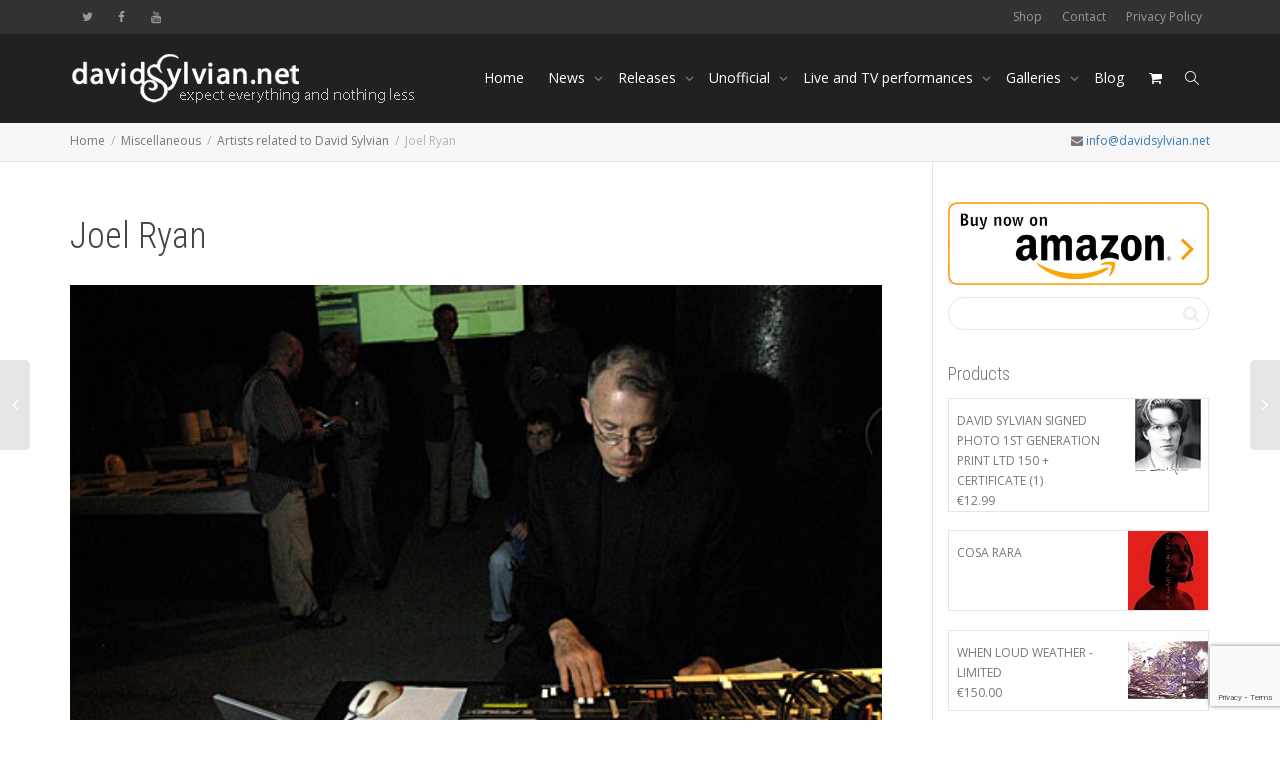

--- FILE ---
content_type: text/html; charset=UTF-8
request_url: https://www.davidsylvian.net/miscellaneous/artists-related-to-david-sylvian/joel-ryan/
body_size: 21753
content:
<!DOCTYPE html>
<!--[if lt IE 7]>
<html class="no-js lt-ie9 lt-ie8 lt-ie7" lang="en-US"><![endif]-->
<!--[if IE 7]>
<html class="no-js lt-ie9 lt-ie8" lang="en-US"><![endif]-->
<!--[if IE 8]>
<html class="no-js lt-ie9" lang="en-US"><![endif]-->
<!--[if IE 9]>
<html class="no-js lt-ie10" lang="en-US"><![endif]-->
<!--[if gt IE 9]><!-->
<html class="no-js" lang="en-US">
<!--<![endif]-->
<head>
	<meta http-equiv="X-UA-Compatible" content="IE=9; IE=8; IE=7; IE=EDGE"/>
	<meta charset="UTF-8">
	<meta name="viewport" content="width=device-width, initial-scale=1.0">
	<link rel="profile" href="http://gmpg.org/xfn/11">
	<link rel="pingback" href="">

	<!-- Fav and touch icons -->
			<link rel="shortcut icon" href="https://www.davidsylvian.net/wp-content/uploads/2015/02/dsfb32.jpg">
				<link rel="apple-touch-icon-precomposed" href="https://www.davidsylvian.net/wp-content/uploads/2015/02/dsfb57.jpg">
				<link rel="apple-touch-icon-precomposed" sizes="72x72" href="https://www.davidsylvian.net/wp-content/uploads/2015/02/dsfb72.jpg">
				<link rel="apple-touch-icon-precomposed" sizes="114x114" href="https://www.davidsylvian.net/wp-content/uploads/2015/02/dsfb114.jpg">
				<link rel="apple-touch-icon-precomposed" sizes="144x144" href="https://www.davidsylvian.net/wp-content/uploads/2015/02/dsfb144.jpg">
	
	<!-- HTML5 shim, for IE6-8 support of HTML5 elements -->
	<!--[if lt IE 9]>
	<script src="https://www.davidsylvian.net/wp-content/themes/davidsylvian/assets/js/html5shiv.js"></script>
	<![endif]-->

	<!--[if IE 7]>
	<link rel="stylesheet" href="https://www.davidsylvian.net/wp-content/themes/davidsylvian/assets/css/fontello-ie7.css">
	<![endif]-->

	
	<meta name='robots' content='index, follow, max-image-preview:large, max-snippet:-1, max-video-preview:-1' />
<!--[if lt IE 9]><script>var rfbwp_ie_8 = true;</script><![endif]-->			<!-- start/ frontend header/ WooZone -->
					<style type="text/css">
				.WooZone-price-info {
					font-size: 0.6em;
				}
				.woocommerce div.product p.price, .woocommerce div.product span.price {
					line-height: initial !important;
				}
			</style>
					<!-- end/ frontend header/ WooZone -->
		
	<!-- This site is optimized with the Yoast SEO plugin v26.6 - https://yoast.com/wordpress/plugins/seo/ -->
	<title>Joel Ryan - David Sylvian : Expect Everything And Nothing Less</title>
	<link rel="canonical" href="https://www.davidsylvian.net/miscellaneous/artists-related-to-david-sylvian/joel-ryan/" />
	<meta property="og:locale" content="en_US" />
	<meta property="og:type" content="article" />
	<meta property="og:title" content="Joel Ryan - David Sylvian : Expect Everything And Nothing Less" />
	<meta property="og:description" content="Joel Ryan (NL/US) is a composer, inventor and scientist - a pioneer in the design of musical instruments based on real time digital signal processing." />
	<meta property="og:url" content="https://www.davidsylvian.net/miscellaneous/artists-related-to-david-sylvian/joel-ryan/" />
	<meta property="og:site_name" content="David Sylvian : Expect Everything And Nothing Less" />
	<meta property="article:publisher" content="https://www.facebook.com/davidsylviannet" />
	<meta property="article:published_time" content="2015-02-16T20:41:48+00:00" />
	<meta property="article:modified_time" content="2018-07-29T11:09:36+00:00" />
	<meta property="og:image" content="https://www.davidsylvian.net/wp-content/uploads/2015/02/joelryan_12487703411.jpg" />
	<meta property="og:image:width" content="500" />
	<meta property="og:image:height" content="332" />
	<meta property="og:image:type" content="image/jpeg" />
	<meta name="author" content="admin" />
	<meta name="twitter:card" content="summary_large_image" />
	<meta name="twitter:creator" content="@davidsylviannet" />
	<meta name="twitter:site" content="@davidsylviannet" />
	<meta name="twitter:label1" content="Written by" />
	<meta name="twitter:data1" content="admin" />
	<meta name="twitter:label2" content="Est. reading time" />
	<meta name="twitter:data2" content="1 minute" />
	<script type="application/ld+json" class="yoast-schema-graph">{"@context":"https://schema.org","@graph":[{"@type":"WebPage","@id":"https://www.davidsylvian.net/miscellaneous/artists-related-to-david-sylvian/joel-ryan/","url":"https://www.davidsylvian.net/miscellaneous/artists-related-to-david-sylvian/joel-ryan/","name":"Joel Ryan - David Sylvian : Expect Everything And Nothing Less","isPartOf":{"@id":"https://www.davidsylvian.net/#website"},"primaryImageOfPage":{"@id":"https://www.davidsylvian.net/miscellaneous/artists-related-to-david-sylvian/joel-ryan/#primaryimage"},"image":{"@id":"https://www.davidsylvian.net/miscellaneous/artists-related-to-david-sylvian/joel-ryan/#primaryimage"},"thumbnailUrl":"https://www.davidsylvian.net/wp-content/uploads/2015/02/joelryan_12487703411.jpg","datePublished":"2015-02-16T20:41:48+00:00","dateModified":"2018-07-29T11:09:36+00:00","author":{"@id":"https://www.davidsylvian.net/#/schema/person/cb4603be9747c1b1bb2c79703052c0bc"},"breadcrumb":{"@id":"https://www.davidsylvian.net/miscellaneous/artists-related-to-david-sylvian/joel-ryan/#breadcrumb"},"inLanguage":"en-US","potentialAction":[{"@type":"ReadAction","target":["https://www.davidsylvian.net/miscellaneous/artists-related-to-david-sylvian/joel-ryan/"]}]},{"@type":"ImageObject","inLanguage":"en-US","@id":"https://www.davidsylvian.net/miscellaneous/artists-related-to-david-sylvian/joel-ryan/#primaryimage","url":"https://www.davidsylvian.net/wp-content/uploads/2015/02/joelryan_12487703411.jpg","contentUrl":"https://www.davidsylvian.net/wp-content/uploads/2015/02/joelryan_12487703411.jpg","width":500,"height":332,"caption":"Joel Ryan [2003 © Jan Sprij]"},{"@type":"BreadcrumbList","@id":"https://www.davidsylvian.net/miscellaneous/artists-related-to-david-sylvian/joel-ryan/#breadcrumb","itemListElement":[{"@type":"ListItem","position":1,"name":"Home","item":"https://www.davidsylvian.net/"},{"@type":"ListItem","position":2,"name":"Blog","item":"https://www.davidsylvian.net/blog/"},{"@type":"ListItem","position":3,"name":"Joel Ryan"}]},{"@type":"WebSite","@id":"https://www.davidsylvian.net/#website","url":"https://www.davidsylvian.net/","name":"David Sylvian : Expect Everything And Nothing Less","description":"Expect Everything And Nothing Less","potentialAction":[{"@type":"SearchAction","target":{"@type":"EntryPoint","urlTemplate":"https://www.davidsylvian.net/?s={search_term_string}"},"query-input":{"@type":"PropertyValueSpecification","valueRequired":true,"valueName":"search_term_string"}}],"inLanguage":"en-US"},{"@type":"Person","@id":"https://www.davidsylvian.net/#/schema/person/cb4603be9747c1b1bb2c79703052c0bc","name":"admin","image":{"@type":"ImageObject","inLanguage":"en-US","@id":"https://www.davidsylvian.net/#/schema/person/image/","url":"//www.gravatar.com/avatar/a6bbf68d3bbbc933839a70f42edaa2f1?s=96&#038;r=g","contentUrl":"//www.gravatar.com/avatar/a6bbf68d3bbbc933839a70f42edaa2f1?s=96&#038;r=g","caption":"admin"},"url":"https://www.davidsylvian.net/author/admin/"}]}</script>
	<!-- / Yoast SEO plugin. -->


<link rel='dns-prefetch' href='//fonts.googleapis.com' />
<link rel="alternate" type="application/rss+xml" title="David Sylvian : Expect Everything And Nothing Less &raquo; Feed" href="https://www.davidsylvian.net/feed/" />
<link rel="alternate" title="oEmbed (JSON)" type="application/json+oembed" href="https://www.davidsylvian.net/wp-json/oembed/1.0/embed?url=https%3A%2F%2Fwww.davidsylvian.net%2Fmiscellaneous%2Fartists-related-to-david-sylvian%2Fjoel-ryan%2F" />
<link rel="alternate" title="oEmbed (XML)" type="text/xml+oembed" href="https://www.davidsylvian.net/wp-json/oembed/1.0/embed?url=https%3A%2F%2Fwww.davidsylvian.net%2Fmiscellaneous%2Fartists-related-to-david-sylvian%2Fjoel-ryan%2F&#038;format=xml" />
		<!-- This site uses the Google Analytics by ExactMetrics plugin v8.11.1 - Using Analytics tracking - https://www.exactmetrics.com/ -->
		<!-- Note: ExactMetrics is not currently configured on this site. The site owner needs to authenticate with Google Analytics in the ExactMetrics settings panel. -->
					<!-- No tracking code set -->
				<!-- / Google Analytics by ExactMetrics -->
		<style id='wp-img-auto-sizes-contain-inline-css' type='text/css'>
img:is([sizes=auto i],[sizes^="auto," i]){contain-intrinsic-size:3000px 1500px}
/*# sourceURL=wp-img-auto-sizes-contain-inline-css */
</style>
<link rel='stylesheet' id='thickbox.css-css' href='https://www.davidsylvian.net/wp-includes/js/thickbox/thickbox.css?ver=13.5.5' type='text/css' media='all' />
<style id='wp-emoji-styles-inline-css' type='text/css'>

	img.wp-smiley, img.emoji {
		display: inline !important;
		border: none !important;
		box-shadow: none !important;
		height: 1em !important;
		width: 1em !important;
		margin: 0 0.07em !important;
		vertical-align: -0.1em !important;
		background: none !important;
		padding: 0 !important;
	}
/*# sourceURL=wp-emoji-styles-inline-css */
</style>
<link rel='stylesheet' id='wp-block-library-css' href='https://www.davidsylvian.net/wp-includes/css/dist/block-library/style.min.css?ver=6.9' type='text/css' media='all' />
<style id='global-styles-inline-css' type='text/css'>
:root{--wp--preset--aspect-ratio--square: 1;--wp--preset--aspect-ratio--4-3: 4/3;--wp--preset--aspect-ratio--3-4: 3/4;--wp--preset--aspect-ratio--3-2: 3/2;--wp--preset--aspect-ratio--2-3: 2/3;--wp--preset--aspect-ratio--16-9: 16/9;--wp--preset--aspect-ratio--9-16: 9/16;--wp--preset--color--black: #000000;--wp--preset--color--cyan-bluish-gray: #abb8c3;--wp--preset--color--white: #ffffff;--wp--preset--color--pale-pink: #f78da7;--wp--preset--color--vivid-red: #cf2e2e;--wp--preset--color--luminous-vivid-orange: #ff6900;--wp--preset--color--luminous-vivid-amber: #fcb900;--wp--preset--color--light-green-cyan: #7bdcb5;--wp--preset--color--vivid-green-cyan: #00d084;--wp--preset--color--pale-cyan-blue: #8ed1fc;--wp--preset--color--vivid-cyan-blue: #0693e3;--wp--preset--color--vivid-purple: #9b51e0;--wp--preset--gradient--vivid-cyan-blue-to-vivid-purple: linear-gradient(135deg,rgb(6,147,227) 0%,rgb(155,81,224) 100%);--wp--preset--gradient--light-green-cyan-to-vivid-green-cyan: linear-gradient(135deg,rgb(122,220,180) 0%,rgb(0,208,130) 100%);--wp--preset--gradient--luminous-vivid-amber-to-luminous-vivid-orange: linear-gradient(135deg,rgb(252,185,0) 0%,rgb(255,105,0) 100%);--wp--preset--gradient--luminous-vivid-orange-to-vivid-red: linear-gradient(135deg,rgb(255,105,0) 0%,rgb(207,46,46) 100%);--wp--preset--gradient--very-light-gray-to-cyan-bluish-gray: linear-gradient(135deg,rgb(238,238,238) 0%,rgb(169,184,195) 100%);--wp--preset--gradient--cool-to-warm-spectrum: linear-gradient(135deg,rgb(74,234,220) 0%,rgb(151,120,209) 20%,rgb(207,42,186) 40%,rgb(238,44,130) 60%,rgb(251,105,98) 80%,rgb(254,248,76) 100%);--wp--preset--gradient--blush-light-purple: linear-gradient(135deg,rgb(255,206,236) 0%,rgb(152,150,240) 100%);--wp--preset--gradient--blush-bordeaux: linear-gradient(135deg,rgb(254,205,165) 0%,rgb(254,45,45) 50%,rgb(107,0,62) 100%);--wp--preset--gradient--luminous-dusk: linear-gradient(135deg,rgb(255,203,112) 0%,rgb(199,81,192) 50%,rgb(65,88,208) 100%);--wp--preset--gradient--pale-ocean: linear-gradient(135deg,rgb(255,245,203) 0%,rgb(182,227,212) 50%,rgb(51,167,181) 100%);--wp--preset--gradient--electric-grass: linear-gradient(135deg,rgb(202,248,128) 0%,rgb(113,206,126) 100%);--wp--preset--gradient--midnight: linear-gradient(135deg,rgb(2,3,129) 0%,rgb(40,116,252) 100%);--wp--preset--font-size--small: 13px;--wp--preset--font-size--medium: 20px;--wp--preset--font-size--large: 36px;--wp--preset--font-size--x-large: 42px;--wp--preset--spacing--20: 0.44rem;--wp--preset--spacing--30: 0.67rem;--wp--preset--spacing--40: 1rem;--wp--preset--spacing--50: 1.5rem;--wp--preset--spacing--60: 2.25rem;--wp--preset--spacing--70: 3.38rem;--wp--preset--spacing--80: 5.06rem;--wp--preset--shadow--natural: 6px 6px 9px rgba(0, 0, 0, 0.2);--wp--preset--shadow--deep: 12px 12px 50px rgba(0, 0, 0, 0.4);--wp--preset--shadow--sharp: 6px 6px 0px rgba(0, 0, 0, 0.2);--wp--preset--shadow--outlined: 6px 6px 0px -3px rgb(255, 255, 255), 6px 6px rgb(0, 0, 0);--wp--preset--shadow--crisp: 6px 6px 0px rgb(0, 0, 0);}:where(.is-layout-flex){gap: 0.5em;}:where(.is-layout-grid){gap: 0.5em;}body .is-layout-flex{display: flex;}.is-layout-flex{flex-wrap: wrap;align-items: center;}.is-layout-flex > :is(*, div){margin: 0;}body .is-layout-grid{display: grid;}.is-layout-grid > :is(*, div){margin: 0;}:where(.wp-block-columns.is-layout-flex){gap: 2em;}:where(.wp-block-columns.is-layout-grid){gap: 2em;}:where(.wp-block-post-template.is-layout-flex){gap: 1.25em;}:where(.wp-block-post-template.is-layout-grid){gap: 1.25em;}.has-black-color{color: var(--wp--preset--color--black) !important;}.has-cyan-bluish-gray-color{color: var(--wp--preset--color--cyan-bluish-gray) !important;}.has-white-color{color: var(--wp--preset--color--white) !important;}.has-pale-pink-color{color: var(--wp--preset--color--pale-pink) !important;}.has-vivid-red-color{color: var(--wp--preset--color--vivid-red) !important;}.has-luminous-vivid-orange-color{color: var(--wp--preset--color--luminous-vivid-orange) !important;}.has-luminous-vivid-amber-color{color: var(--wp--preset--color--luminous-vivid-amber) !important;}.has-light-green-cyan-color{color: var(--wp--preset--color--light-green-cyan) !important;}.has-vivid-green-cyan-color{color: var(--wp--preset--color--vivid-green-cyan) !important;}.has-pale-cyan-blue-color{color: var(--wp--preset--color--pale-cyan-blue) !important;}.has-vivid-cyan-blue-color{color: var(--wp--preset--color--vivid-cyan-blue) !important;}.has-vivid-purple-color{color: var(--wp--preset--color--vivid-purple) !important;}.has-black-background-color{background-color: var(--wp--preset--color--black) !important;}.has-cyan-bluish-gray-background-color{background-color: var(--wp--preset--color--cyan-bluish-gray) !important;}.has-white-background-color{background-color: var(--wp--preset--color--white) !important;}.has-pale-pink-background-color{background-color: var(--wp--preset--color--pale-pink) !important;}.has-vivid-red-background-color{background-color: var(--wp--preset--color--vivid-red) !important;}.has-luminous-vivid-orange-background-color{background-color: var(--wp--preset--color--luminous-vivid-orange) !important;}.has-luminous-vivid-amber-background-color{background-color: var(--wp--preset--color--luminous-vivid-amber) !important;}.has-light-green-cyan-background-color{background-color: var(--wp--preset--color--light-green-cyan) !important;}.has-vivid-green-cyan-background-color{background-color: var(--wp--preset--color--vivid-green-cyan) !important;}.has-pale-cyan-blue-background-color{background-color: var(--wp--preset--color--pale-cyan-blue) !important;}.has-vivid-cyan-blue-background-color{background-color: var(--wp--preset--color--vivid-cyan-blue) !important;}.has-vivid-purple-background-color{background-color: var(--wp--preset--color--vivid-purple) !important;}.has-black-border-color{border-color: var(--wp--preset--color--black) !important;}.has-cyan-bluish-gray-border-color{border-color: var(--wp--preset--color--cyan-bluish-gray) !important;}.has-white-border-color{border-color: var(--wp--preset--color--white) !important;}.has-pale-pink-border-color{border-color: var(--wp--preset--color--pale-pink) !important;}.has-vivid-red-border-color{border-color: var(--wp--preset--color--vivid-red) !important;}.has-luminous-vivid-orange-border-color{border-color: var(--wp--preset--color--luminous-vivid-orange) !important;}.has-luminous-vivid-amber-border-color{border-color: var(--wp--preset--color--luminous-vivid-amber) !important;}.has-light-green-cyan-border-color{border-color: var(--wp--preset--color--light-green-cyan) !important;}.has-vivid-green-cyan-border-color{border-color: var(--wp--preset--color--vivid-green-cyan) !important;}.has-pale-cyan-blue-border-color{border-color: var(--wp--preset--color--pale-cyan-blue) !important;}.has-vivid-cyan-blue-border-color{border-color: var(--wp--preset--color--vivid-cyan-blue) !important;}.has-vivid-purple-border-color{border-color: var(--wp--preset--color--vivid-purple) !important;}.has-vivid-cyan-blue-to-vivid-purple-gradient-background{background: var(--wp--preset--gradient--vivid-cyan-blue-to-vivid-purple) !important;}.has-light-green-cyan-to-vivid-green-cyan-gradient-background{background: var(--wp--preset--gradient--light-green-cyan-to-vivid-green-cyan) !important;}.has-luminous-vivid-amber-to-luminous-vivid-orange-gradient-background{background: var(--wp--preset--gradient--luminous-vivid-amber-to-luminous-vivid-orange) !important;}.has-luminous-vivid-orange-to-vivid-red-gradient-background{background: var(--wp--preset--gradient--luminous-vivid-orange-to-vivid-red) !important;}.has-very-light-gray-to-cyan-bluish-gray-gradient-background{background: var(--wp--preset--gradient--very-light-gray-to-cyan-bluish-gray) !important;}.has-cool-to-warm-spectrum-gradient-background{background: var(--wp--preset--gradient--cool-to-warm-spectrum) !important;}.has-blush-light-purple-gradient-background{background: var(--wp--preset--gradient--blush-light-purple) !important;}.has-blush-bordeaux-gradient-background{background: var(--wp--preset--gradient--blush-bordeaux) !important;}.has-luminous-dusk-gradient-background{background: var(--wp--preset--gradient--luminous-dusk) !important;}.has-pale-ocean-gradient-background{background: var(--wp--preset--gradient--pale-ocean) !important;}.has-electric-grass-gradient-background{background: var(--wp--preset--gradient--electric-grass) !important;}.has-midnight-gradient-background{background: var(--wp--preset--gradient--midnight) !important;}.has-small-font-size{font-size: var(--wp--preset--font-size--small) !important;}.has-medium-font-size{font-size: var(--wp--preset--font-size--medium) !important;}.has-large-font-size{font-size: var(--wp--preset--font-size--large) !important;}.has-x-large-font-size{font-size: var(--wp--preset--font-size--x-large) !important;}
/*# sourceURL=global-styles-inline-css */
</style>

<style id='classic-theme-styles-inline-css' type='text/css'>
/*! This file is auto-generated */
.wp-block-button__link{color:#fff;background-color:#32373c;border-radius:9999px;box-shadow:none;text-decoration:none;padding:calc(.667em + 2px) calc(1.333em + 2px);font-size:1.125em}.wp-block-file__button{background:#32373c;color:#fff;text-decoration:none}
/*# sourceURL=/wp-includes/css/classic-themes.min.css */
</style>
<link rel='stylesheet' id='kleo-bbpress-css' href='https://www.davidsylvian.net/wp-content/themes/davidsylvian/bbpress/css/bbpress.min.css?ver=4.9.140' type='text/css' media='all' />
<link rel='stylesheet' id='bp-parent-css-css' href='https://www.davidsylvian.net/wp-content/themes/davidsylvian/buddypress/css/buddypress.css?ver=14.4.0' type='text/css' media='screen' />
<link rel='stylesheet' id='contact-form-7-css' href='https://www.davidsylvian.net/wp-content/plugins/contact-form-7/includes/css/styles.css?ver=6.1.4' type='text/css' media='all' />
<link rel='stylesheet' id='esg-plugin-settings-css' href='https://www.davidsylvian.net/wp-content/plugins/essential-grid/public/assets/css/settings.css?ver=3.0.15' type='text/css' media='all' />
<link rel='stylesheet' id='tp-fontello-css' href='https://www.davidsylvian.net/wp-content/plugins/essential-grid/public/assets/font/fontello/css/fontello.css?ver=3.0.15' type='text/css' media='all' />
<link rel='stylesheet' id='rfbwp-fontawesome-css' href='https://www.davidsylvian.net/wp-content/plugins/responsive-flipbook/assets/fonts/font-awesome.css?ver=2.5.0' type='text/css' media='all' />
<link rel='stylesheet' id='rfbwp-et_icons-css' href='https://www.davidsylvian.net/wp-content/plugins/responsive-flipbook/assets/fonts/et-icons.css?ver=2.5.0' type='text/css' media='all' />
<link rel='stylesheet' id='rfbwp-et_line-css' href='https://www.davidsylvian.net/wp-content/plugins/responsive-flipbook/assets/fonts/et-line.css?ver=2.5.0' type='text/css' media='all' />
<link rel='stylesheet' id='rfbwp-styles-css' href='https://www.davidsylvian.net/wp-content/plugins/responsive-flipbook/assets/css/style.min.css?ver=2.5.0' type='text/css' media='all' />
<style id='woocommerce-inline-inline-css' type='text/css'>
.woocommerce form .form-row .required { visibility: visible; }
/*# sourceURL=woocommerce-inline-inline-css */
</style>
<link rel='stylesheet' id='WooZone-frontend-style-css' href='https://www.davidsylvian.net/wp-content/plugins/woozone/lib/frontend/css/frontend.css?ver=13.5.5' type='text/css' media='all' />
<link rel='stylesheet' id='mediaelement-css' href='https://www.davidsylvian.net/wp-includes/js/mediaelement/mediaelementplayer-legacy.min.css?ver=4.2.17' type='text/css' media='all' />
<link rel='stylesheet' id='kleo-google-fonts-css' href='//fonts.googleapis.com/css?family=Roboto+Condensed%3A300%7COpen+Sans%3A400&#038;ver=6.9' type='text/css' media='all' />
<link rel='stylesheet' id='WooZoneProducts-css' href='https://www.davidsylvian.net/wp-content/plugins/woozone/modules/product_in_post/style.css?ver=13.5.5' type='text/css' media='all' />
<link rel='stylesheet' id='kleo-combined-css' href='https://www.davidsylvian.net/wp-content/uploads/custom_styles/combined.css?ver=4.9.140' type='text/css' media='all' />
<link rel='stylesheet' id='kleo-woocommerce-css' href='https://www.davidsylvian.net/wp-content/themes/davidsylvian/woocommerce/assets/css/woocommerce.min.css?ver=4.9.140' type='text/css' media='all' />
<link rel='stylesheet' id='kleo-colors-css' href='https://www.davidsylvian.net/wp-content/uploads/custom_styles/dynamic.css?ver=4.9.140.1598192750' type='text/css' media='all' />
<link rel='stylesheet' id='kleo-fonts-css' href='https://www.davidsylvian.net/wp-content/themes/davidsylvian/assets/css/fontello.css?ver=4.9.140' type='text/css' media='all' />
<link rel='stylesheet' id='kleo-style-css' href='https://www.davidsylvian.net/wp-content/themes/davidsylvian-child/style.css?ver=6.9' type='text/css' media='all' />
<script type="text/javascript" src="https://www.davidsylvian.net/wp-includes/js/jquery/jquery.min.js?ver=3.7.1" id="jquery-core-js"></script>
<script type="text/javascript" src="https://www.davidsylvian.net/wp-includes/js/jquery/jquery-migrate.min.js?ver=3.4.1" id="jquery-migrate-js"></script>
<script type="text/javascript" src="https://www.davidsylvian.net/wp-content/plugins/buddypress/bp-core/js/confirm.min.js?ver=14.4.0" id="bp-confirm-js"></script>
<script type="text/javascript" src="https://www.davidsylvian.net/wp-content/plugins/buddypress/bp-core/js/jquery-query.min.js?ver=14.4.0" id="bp-jquery-query-js"></script>
<script type="text/javascript" src="https://www.davidsylvian.net/wp-content/plugins/buddypress/bp-core/js/vendor/jquery-cookie.min.js?ver=14.4.0" id="bp-jquery-cookie-js"></script>
<script type="text/javascript" src="https://www.davidsylvian.net/wp-content/plugins/buddypress/bp-core/js/vendor/jquery-scroll-to.min.js?ver=14.4.0" id="bp-jquery-scroll-to-js"></script>
<script type="text/javascript" id="bp-parent-js-js-extra">
/* <![CDATA[ */
var BP_DTheme = {"accepted":"Accepted","close":"Close","comments":"comments","leave_group_confirm":"Are you sure you want to leave this group?","mark_as_fav":" ","my_favs":"My Favorites","rejected":"Rejected","remove_fav":" ","show_all":"Show all","show_all_comments":"Show all comments for this thread","show_x_comments":"Show all %d comments","unsaved_changes":"Your profile has unsaved changes. If you leave the page, the changes will be lost.","view":"View"};
//# sourceURL=bp-parent-js-js-extra
/* ]]> */
</script>
<script type="text/javascript" src="https://www.davidsylvian.net/wp-content/themes/davidsylvian/buddypress/js/buddypress.js?ver=14.4.0" id="bp-parent-js-js"></script>
<script type="text/javascript" id="ion-sound-js-extra">
/* <![CDATA[ */
var mpcthLocalize = {"soundsPath":"https://www.davidsylvian.net/wp-content/plugins/responsive-flipbook/assets/sounds/","downloadPath":"https://www.davidsylvian.net/wp-content/plugins/responsive-flipbook/includes/download.php?file="};
//# sourceURL=ion-sound-js-extra
/* ]]> */
</script>
<script type="text/javascript" src="https://www.davidsylvian.net/wp-content/plugins/responsive-flipbook/assets/js/ion.sound.min.js?ver=2.5.0" id="ion-sound-js"></script>
<script type="text/javascript" src="https://www.davidsylvian.net/wp-content/plugins/responsive-flipbook/assets/js/jquery.doubletap.js?ver=2.5.0" id="jquery-doubletab-js"></script>
<script type="text/javascript" src="https://www.davidsylvian.net/wp-content/plugins/woocommerce/assets/js/jquery-blockui/jquery.blockUI.min.js?ver=2.70" id="jquery-blockui-js"></script>
<script type="text/javascript" id="wc-add-to-cart-js-extra">
/* <![CDATA[ */
var wc_add_to_cart_params = {"ajax_url":"/wp-admin/admin-ajax.php","wc_ajax_url":"/?wc-ajax=%%endpoint%%","i18n_view_cart":"View cart","cart_url":"https://www.davidsylvian.net/cart/","is_cart":"","cart_redirect_after_add":"no"};
//# sourceURL=wc-add-to-cart-js-extra
/* ]]> */
</script>
<script type="text/javascript" src="https://www.davidsylvian.net/wp-content/plugins/woocommerce/assets/js/frontend/add-to-cart.min.js?ver=3.6.7" id="wc-add-to-cart-js"></script>
<script type="text/javascript" id="WooZone-frontend-script-js-extra">
/* <![CDATA[ */
var woozone_vars = {"ajax_url":"https://www.davidsylvian.net/wp-admin/admin-ajax.php","checkout_url":"https://www.davidsylvian.net/checkout/","lang":{"loading":"Loading...","closing":"Closing...","saving":"Saving...","updating":"Updating...","amzcart_checkout":"checkout done","amzcart_cancel":"canceled","amzcart_checkout_msg":"all good","amzcart_cancel_msg":"You must check or cancel all amazon shops!","available_yes":"available","available_no":"not available","load_cross_sell_box":"Frequently Bought Together Loading..."}};
//# sourceURL=WooZone-frontend-script-js-extra
/* ]]> */
</script>
<script type="text/javascript" src="https://www.davidsylvian.net/wp-content/plugins/woozone/lib/frontend/js/frontend.js?ver=13.5.5" id="WooZone-frontend-script-js"></script>
<script type="text/javascript" src="https://www.davidsylvian.net/wp-content/plugins/js_composer/assets/js/vendors/woocommerce-add-to-cart.js?ver=6.2.0" id="vc_woocommerce-add-to-cart-js-js"></script>
<script type="text/javascript" src="https://www.davidsylvian.net/wp-content/themes/davidsylvian/assets/js/modernizr.custom.46504.js?ver=4.9.140" id="modernizr-js"></script>
<link rel="https://api.w.org/" href="https://www.davidsylvian.net/wp-json/" /><link rel="alternate" title="JSON" type="application/json" href="https://www.davidsylvian.net/wp-json/wp/v2/posts/29262" /><link rel="EditURI" type="application/rsd+xml" title="RSD" href="https://www.davidsylvian.net/xmlrpc.php?rsd" />
<meta name="generator" content="WordPress 6.9" />
<meta name="generator" content="WooCommerce 3.6.7" />
<link rel='shortlink' href='https://www.davidsylvian.net/?p=29262' />

	<script type="text/javascript">var ajaxurl = 'https://www.davidsylvian.net/wp-admin/admin-ajax.php';</script>

    <meta name="mobile-web-app-capable" content="yes">
	    <meta name="apple-mobile-web-app-capable" content="yes">
	    <script type="text/javascript">
        /*
		 prevent dom flickering for elements hidden with js
		 */
        "use strict";

        document.documentElement.className += ' js-active ';
        document.documentElement.className += 'ontouchstart' in document.documentElement ? ' kleo-mobile ' : ' kleo-desktop ';

        var prefix = ['-webkit-', '-o-', '-moz-', '-ms-', ""];
        for (var i in prefix) {
            if (prefix[i] + 'transform' in document.documentElement.style) document.documentElement.className += " kleo-transform ";
        }
    </script>
		<noscript><style>.woocommerce-product-gallery{ opacity: 1 !important; }</style></noscript>
	<meta name="generator" content="Powered by WPBakery Page Builder - drag and drop page builder for WordPress."/>

<style>
.widget_tag_cloud a { font-size: small !important; }.eg-jimmy-carter-element-4 {color:#ffffff !important;}

</style>
<noscript><style> .wpb_animate_when_almost_visible { opacity: 1; }</style></noscript></head>


<body class="bp-legacy wp-singular post-template-default single single-post postid-29262 single-format-image wp-embed-responsive wp-theme-davidsylvian wp-child-theme-davidsylvian-child woocommerce-no-js kleo-navbar-fixed navbar-resize disable-all-animations header-overflow header-flexmenu wpb-js-composer js-comp-ver-6.2.0 vc_responsive no-js">


<script type="text/javascript" id="bbp-swap-no-js-body-class">
	document.body.className = document.body.className.replace( 'bbp-no-js', 'bbp-js' );
</script>


        <div id="fb-root"></div>
		
<!-- PAGE LAYOUT
================================================ -->
<!--Attributes-->
<div class="kleo-page">

	<!-- HEADER SECTION
	================================================ -->
	
<div id="header" class="header-color">

	<div class="navbar" role="navigation">

		
			<div class="social-header header-color">
				<div class="container">
					<div class="top-bar top-bar-flex">

						
                            <div id="top-social" class="no-padd">
                                <ul class="kleo-social-icons"><li><a target="_blank" href="https://twitter.com/davidsylviannet"><i class="icon-twitter"></i><div class="ts-text">Twitter</div></a></li><li><a target="_blank" href="https://www.facebook.com/davidsylviannet"><i class="icon-facebook"></i><div class="ts-text">Facebook</div></a></li><li><a target="_blank" href="https://www.youtube.com/user/gerrithillebrand"><i class="icon-youtube"></i><div class="ts-text">Youtube</div></a></li></ul>                            </div>

                        
						<div class="top-menu no-padd top-menu-flex"><ul id="menu-kleotopmenu" class=""><li id="menu-item-38979" class="menu-item menu-item-type-post_type menu-item-object-page menu-item-38979"><a title="Shop" href="https://www.davidsylvian.net/shop/">Shop</a></li>
<li id="menu-item-4854" class="menu-item menu-item-type-post_type menu-item-object-page menu-item-4854"><a title="Contact" href="https://www.davidsylvian.net/contact/">Contact</a></li>
<li id="menu-item-39280" class="menu-item menu-item-type-post_type menu-item-object-page menu-item-privacy-policy menu-item-39280"><a title="Privacy Policy" href="https://www.davidsylvian.net/privacy-policy/">Privacy Policy</a></li>
</ul></div>
					</div><!--end top-bar-->
				</div>
			</div>

		
				<div class="kleo-main-header header-normal">
			<div class="container">
				<!-- Brand and toggle get grouped for better mobile display -->
				<div class="navbar-header">
					<div class="kleo-mobile-switch">

												<button type="button" class="navbar-toggle" data-toggle="collapse" data-target=".nav-collapse">
							<span class="sr-only">Toggle navigation</span>
							<span class="icon-bar"></span>
							<span class="icon-bar"></span>
							<span class="icon-bar"></span>
						</button>

					</div>

					<div class="kleo-mobile-icons">

						<a class="cart-contents mheader" href="https://www.davidsylvian.net/cart/" title="View cart"><span class="cart-items"><i class="icon icon-basket-full-alt"></i> </span></a>
					</div>

					<strong class="logo">
						<a href="https://www.davidsylvian.net">

							
								<img id="logo_img" title="David Sylvian : Expect Everything And Nothing Less" src="https://www.davidsylvian.net/wp-content/uploads/2015/02/dslogo.png"
								     alt="David Sylvian : Expect Everything And Nothing Less">

							
						</a>
					</strong>
				</div>

				

				
				<!-- Collect the nav links, forms, and other content for toggling -->
				<div class="primary-menu collapse navbar-collapse nav-collapse"><ul id="menu-kleonavmenu" class="nav navbar-nav"><li id="menu-item-4921" class="menu-item menu-item-type-post_type menu-item-object-page menu-item-home menu-item-4921"><a title="Home" href="https://www.davidsylvian.net/">Home</a></li>
<li id="menu-item-32728" class="menu-item menu-item-type-taxonomy menu-item-object-category menu-item-has-children menu-item-32728 dropdown mega-1-cols"><a title="News" href="https://www.davidsylvian.net/category/news/latest-news/" class="js-activated">News <span class="caret"></span></a>
<ul role="menu" class="dropdown-menu sub-menu pull-left">
	<li id="menu-item-33784" class="menu-item menu-item-type-taxonomy menu-item-object-category menu-item-33784"><a title="Archived news" href="https://www.davidsylvian.net/category/news/archived/">Archived news</a></li>
</ul>
</li>
<li id="menu-item-32623" class="menu-item menu-item-type-custom menu-item-object-custom menu-item-has-children menu-item-32623 dropdown kleo-megamenu mega-6-cols"><a title="Releases" href="#" class="js-activated">Releases <span class="caret"></span></a>
<ul role="menu" class="dropdown-menu sub-menu pull-left">
	<li id="menu-item-34887" class="menu-item menu-item-type-custom menu-item-object-custom menu-item-has-children menu-item-34887 dropdown-submenu"><a title="Official releases" href="#">Official releases <span class="caret"></span></a>
	<ul role="menu" class="dropdown-menu sub-menu">
		<li id="menu-item-34888" class="menu-item menu-item-type-taxonomy menu-item-object-category menu-item-34888"><a title="Albums" href="https://www.davidsylvian.net/category/releases/albums/">Albums</a></li>
		<li id="menu-item-34893" class="menu-item menu-item-type-taxonomy menu-item-object-category menu-item-34893"><a title="Singles" href="https://www.davidsylvian.net/category/releases/singles/">Singles</a></li>
		<li id="menu-item-34889" class="menu-item menu-item-type-taxonomy menu-item-object-category menu-item-34889"><a title="Cassettes | MD" href="https://www.davidsylvian.net/category/releases/cassettes-md/">Cassettes | MD</a></li>
		<li id="menu-item-34894" class="menu-item menu-item-type-taxonomy menu-item-object-category menu-item-34894"><a title="Specials" href="https://www.davidsylvian.net/category/releases/special-releases/">Specials</a></li>
		<li id="menu-item-34895" class="menu-item menu-item-type-taxonomy menu-item-object-category menu-item-34895"><a title="Video" href="https://www.davidsylvian.net/category/releases/video/">Video</a></li>
		<li id="menu-item-34890" class="menu-item menu-item-type-taxonomy menu-item-object-category menu-item-34890"><a title="Commissions" href="https://www.davidsylvian.net/category/releases/commissions/">Commissions</a></li>
		<li id="menu-item-34892" class="menu-item menu-item-type-taxonomy menu-item-object-category menu-item-34892"><a title="Media" href="https://www.davidsylvian.net/category/releases/media-releases/">Media</a></li>
		<li id="menu-item-34891" class="menu-item menu-item-type-taxonomy menu-item-object-category menu-item-34891"><a title="Compilations" href="https://www.davidsylvian.net/category/releases/compilations/">Compilations</a></li>
		<li id="menu-item-36211" class="menu-item menu-item-type-taxonomy menu-item-object-category menu-item-36211"><a title="Miscellaneous" href="https://www.davidsylvian.net/category/releases/miscellaneous-releases/">Miscellaneous</a></li>
	</ul>
</li>
	<li id="menu-item-36205" class="menu-item menu-item-type-taxonomy menu-item-object-category menu-item-has-children menu-item-36205 dropdown-submenu"><a title="Promotional" href="https://www.davidsylvian.net/category/promotional/">Promotional <span class="caret"></span></a>
	<ul role="menu" class="dropdown-menu sub-menu">
		<li id="menu-item-36206" class="menu-item menu-item-type-taxonomy menu-item-object-category menu-item-36206"><a title="Albums" href="https://www.davidsylvian.net/category/promotional/albums-promo/">Albums</a></li>
		<li id="menu-item-36210" class="menu-item menu-item-type-taxonomy menu-item-object-category menu-item-36210"><a title="Singles" href="https://www.davidsylvian.net/category/promotional/singles-promo/">Singles</a></li>
		<li id="menu-item-36207" class="menu-item menu-item-type-taxonomy menu-item-object-category menu-item-36207"><a title="Commissions" href="https://www.davidsylvian.net/category/promotional/commissions-promo/">Commissions</a></li>
		<li id="menu-item-36217" class="menu-item menu-item-type-taxonomy menu-item-object-category menu-item-36217"><a title="Video" href="https://www.davidsylvian.net/category/promotional/video-promo/">Video</a></li>
		<li id="menu-item-36209" class="menu-item menu-item-type-taxonomy menu-item-object-category menu-item-36209"><a title="Miscellaneous" href="https://www.davidsylvian.net/category/promotional/miscellaneous-promo/">Miscellaneous</a></li>
		<li id="menu-item-36215" class="menu-item menu-item-type-taxonomy menu-item-object-category menu-item-36215"><a title="Vinyl &amp; cassettes" href="https://www.davidsylvian.net/category/promotional/vinyl-cassettes-mc/">Vinyl &#038; cassettes</a></li>
		<li id="menu-item-36208" class="menu-item menu-item-type-taxonomy menu-item-object-category menu-item-36208"><a title="Media" href="https://www.davidsylvian.net/category/promotional/media/">Media</a></li>
	</ul>
</li>
	<li id="menu-item-32624" class="menu-item menu-item-type-taxonomy menu-item-object-category menu-item-has-children menu-item-32624 dropdown-submenu"><a title="Tracks &amp; Poems" href="https://www.davidsylvian.net/category/tracks-poems/">Tracks &amp; Poems <span class="caret"></span></a>
	<ul role="menu" class="dropdown-menu sub-menu">
		<li id="menu-item-32626" class="menu-item menu-item-type-taxonomy menu-item-object-category menu-item-32626"><a title="Tracks - by/with DS" href="https://www.davidsylvian.net/category/tracks-poems/tracks-by-with-david-sylvian/">Tracks &#8211; by/with DS</a></li>
		<li id="menu-item-32628" class="menu-item menu-item-type-taxonomy menu-item-object-category menu-item-32628"><a title="Tracks - Live" href="https://www.davidsylvian.net/category/tracks-poems/tracks-live-performances/">Tracks &#8211; Live</a></li>
		<li id="menu-item-32629" class="menu-item menu-item-type-taxonomy menu-item-object-category menu-item-32629"><a title="Tracks - unreleased" href="https://www.davidsylvian.net/category/tracks-poems/tracks-unreleased/">Tracks &#8211; unreleased</a></li>
		<li id="menu-item-32641" class="menu-item menu-item-type-taxonomy menu-item-object-category menu-item-32641"><a title="Tracks - used/covered" href="https://www.davidsylvian.net/category/tracks-poems/tracks-usedcovered-by-david-sylvian/">Tracks &#8211; used/covered</a></li>
		<li id="menu-item-32625" class="menu-item menu-item-type-taxonomy menu-item-object-category menu-item-32625"><a title="Poems" href="https://www.davidsylvian.net/category/tracks-poems/poems/">Poems</a></li>
		<li id="menu-item-32627" class="menu-item menu-item-type-taxonomy menu-item-object-category menu-item-32627"><a title="Tracks - covered/remixed" href="https://www.davidsylvian.net/category/tracks-poems/tracks-coveredremixed/">Tracks &#8211; covered/remixed</a></li>
	</ul>
</li>
	<li id="menu-item-32645" class="menu-item menu-item-type-taxonomy menu-item-object-category menu-item-has-children menu-item-32645 dropdown-submenu"><a title="Articles and Interviews" href="https://www.davidsylvian.net/category/articles-and-interviews/">Articles and Interviews <span class="caret"></span></a>
	<ul role="menu" class="dropdown-menu sub-menu">
		<li id="menu-item-32646" class="menu-item menu-item-type-taxonomy menu-item-object-category menu-item-32646"><a title="Audio &amp; video" href="https://www.davidsylvian.net/category/articles-and-interviews/audio-video/">Audio &amp; video</a></li>
		<li id="menu-item-32647" class="menu-item menu-item-type-taxonomy menu-item-object-category menu-item-32647"><a title="davidsylvian.net exclusives!" href="https://www.davidsylvian.net/category/articles-and-interviews/davidsylvian-net-exclusives/">davidsylvian.net exclusives!</a></li>
		<li id="menu-item-32657" class="menu-item menu-item-type-taxonomy menu-item-object-category menu-item-32657"><a title="Transcripts" href="https://www.davidsylvian.net/category/articles-and-interviews/transcripts/">Transcripts</a></li>
		<li id="menu-item-32655" class="menu-item menu-item-type-taxonomy menu-item-object-category menu-item-32655"><a title="Online" href="https://www.davidsylvian.net/category/articles-and-interviews/online/">Online</a></li>
		<li id="menu-item-32656" class="menu-item menu-item-type-taxonomy menu-item-object-category menu-item-32656"><a title="Scans" href="https://www.davidsylvian.net/category/articles-and-interviews/scans/">Scans</a></li>
	</ul>
</li>
	<li id="menu-item-36264" class="menu-item menu-item-type-taxonomy menu-item-object-category menu-item-has-children menu-item-36264 dropdown-submenu"><a title="Print" href="https://www.davidsylvian.net/category/printed-matter/">Print <span class="caret"></span></a>
	<ul role="menu" class="dropdown-menu sub-menu">
		<li id="menu-item-36265" class="menu-item menu-item-type-taxonomy menu-item-object-category menu-item-36265"><a title="David Sylvian publications" href="https://www.davidsylvian.net/category/printed-matter/david-sylvian-publications/">David Sylvian publications</a></li>
		<li id="menu-item-36267" class="menu-item menu-item-type-taxonomy menu-item-object-category menu-item-36267"><a title="Tour programmes" href="https://www.davidsylvian.net/category/printed-matter/tour-programmes/">Tour programmes</a></li>
		<li id="menu-item-36266" class="menu-item menu-item-type-taxonomy menu-item-object-category menu-item-36266"><a title="Related publications" href="https://www.davidsylvian.net/category/printed-matter/related-publications/">Related publications</a></li>
		<li id="menu-item-37950" class="menu-item menu-item-type-post_type menu-item-object-post menu-item-37950"><a title="Adverts" href="https://www.davidsylvian.net/printed-matter/adverts/">Adverts</a></li>
		<li id="menu-item-37987" class="menu-item menu-item-type-post_type menu-item-object-post menu-item-37987"><a title="Postcards" href="https://www.davidsylvian.net/printed-matter/postcars/">Postcards</a></li>
		<li id="menu-item-38054" class="menu-item menu-item-type-post_type menu-item-object-post menu-item-38054"><a title="Presskit pictures" href="https://www.davidsylvian.net/printed-matter/magazines/presskit-pictures/">Presskit pictures</a></li>
		<li id="menu-item-38152" class="menu-item menu-item-type-post_type menu-item-object-post menu-item-38152"><a title="Posters" href="https://www.davidsylvian.net/printed-matter/magazines/posters/">Posters</a></li>
	</ul>
</li>
	<li id="menu-item-37374" class="menu-item menu-item-type-taxonomy menu-item-object-category current-post-ancestor menu-item-has-children menu-item-37374 dropdown-submenu"><a title="Miscellaneous" href="https://www.davidsylvian.net/category/miscellaneous/">Miscellaneous <span class="caret"></span></a>
	<ul role="menu" class="dropdown-menu sub-menu">
		<li id="menu-item-37375" class="menu-item menu-item-type-taxonomy menu-item-object-category menu-item-37375"><a title="Art &amp; Exhibitions" href="https://www.davidsylvian.net/category/miscellaneous/art-exhibitions/">Art &amp; Exhibitions</a></li>
		<li id="menu-item-37376" class="menu-item menu-item-type-taxonomy menu-item-object-category current-post-ancestor current-menu-parent current-post-parent menu-item-37376"><a title="Artists related to David Sylvian" href="https://www.davidsylvian.net/category/miscellaneous/artists-related-to-david-sylvian/">Artists related to David Sylvian</a></li>
		<li id="menu-item-37377" class="menu-item menu-item-type-taxonomy menu-item-object-category menu-item-37377"><a title="Related releases" href="https://www.davidsylvian.net/category/miscellaneous/related-releases/">Related releases</a></li>
	</ul>
</li>
</ul>
</li>
<li id="menu-item-32642" class="menu-item menu-item-type-taxonomy menu-item-object-category menu-item-has-children menu-item-32642 dropdown mega-5-cols"><a title="Unofficial" href="https://www.davidsylvian.net/category/unofficial/" class="js-activated">Unofficial <span class="caret"></span></a>
<ul role="menu" class="dropdown-menu sub-menu pull-left">
	<li id="menu-item-36261" class="menu-item menu-item-type-taxonomy menu-item-object-category menu-item-36261"><a title="CD" href="https://www.davidsylvian.net/category/unofficial/cd/">CD</a></li>
	<li id="menu-item-32644" class="menu-item menu-item-type-taxonomy menu-item-object-category menu-item-32644"><a title="Vinyl and cassettes" href="https://www.davidsylvian.net/category/unofficial/vinyl-and-cassettes/">Vinyl and cassettes</a></li>
	<li id="menu-item-36262" class="menu-item menu-item-type-taxonomy menu-item-object-category menu-item-36262"><a title="Russian counterfeits" href="https://www.davidsylvian.net/category/unofficial/russian-counterfeits/">Russian counterfeits</a></li>
	<li id="menu-item-36260" class="menu-item menu-item-type-taxonomy menu-item-object-category menu-item-36260"><a title="Asian counterfeits" href="https://www.davidsylvian.net/category/unofficial/asian-counterfeits/">Asian counterfeits</a></li>
	<li id="menu-item-32643" class="menu-item menu-item-type-taxonomy menu-item-object-category menu-item-32643"><a title="Video (incl. DVDs)" href="https://www.davidsylvian.net/category/unofficial/video-incl-dvds/">Video (incl. DVDs)</a></li>
</ul>
</li>
<li id="menu-item-33769" class="menu-item menu-item-type-taxonomy menu-item-object-category menu-item-has-children menu-item-33769 dropdown mega-14-cols"><a title="Live and TV performances" href="https://www.davidsylvian.net/category/live-and-tv-performances/" class="js-activated">Live and TV performances <span class="caret"></span></a>
<ul role="menu" class="dropdown-menu sub-menu pull-left">
	<li id="menu-item-33770" class="menu-item menu-item-type-taxonomy menu-item-object-category menu-item-33770"><a title="1988 - In Praise Of Shamans" href="https://www.davidsylvian.net/category/live-and-tv-performances/1988-in-praise-of-shamans/">1988 &#8211; In Praise Of Shamans</a></li>
	<li id="menu-item-33771" class="menu-item menu-item-type-taxonomy menu-item-object-category menu-item-33771"><a title="1992 - The First Day" href="https://www.davidsylvian.net/category/live-and-tv-performances/1992-the-first-day/">1992 &#8211; The First Day</a></li>
	<li id="menu-item-33772" class="menu-item menu-item-type-taxonomy menu-item-object-category menu-item-33772"><a title="1993 - The Road To Graceland" href="https://www.davidsylvian.net/category/live-and-tv-performances/1993-the-road-to-graceland/">1993 &#8211; The Road To Graceland</a></li>
	<li id="menu-item-33773" class="menu-item menu-item-type-taxonomy menu-item-object-category menu-item-33773"><a title="1995 - Slowfire" href="https://www.davidsylvian.net/category/live-and-tv-performances/1995-slowfire/">1995 &#8211; Slowfire</a></li>
	<li id="menu-item-33774" class="menu-item menu-item-type-taxonomy menu-item-object-category menu-item-33774"><a title="2001 - Everything and Nothing tour 01" href="https://www.davidsylvian.net/category/live-and-tv-performances/2001-everything-and-nothing-tour-01/">2001 &#8211; Everything and Nothing tour 01</a></li>
	<li id="menu-item-33775" class="menu-item menu-item-type-taxonomy menu-item-object-category menu-item-33775"><a title="2002 - Everything and Nothing tour 02" href="https://www.davidsylvian.net/category/live-and-tv-performances/2002-everything-and-nothing-tour-02/">2002 &#8211; Everything and Nothing tour 02</a></li>
	<li id="menu-item-33776" class="menu-item menu-item-type-taxonomy menu-item-object-category menu-item-33776"><a title="2003 - Fire In The Forest 03" href="https://www.davidsylvian.net/category/live-and-tv-performances/2003-fire-in-the-forest/">2003 &#8211; Fire In The Forest 03</a></li>
	<li id="menu-item-33777" class="menu-item menu-item-type-taxonomy menu-item-object-category menu-item-33777"><a title="2004 - Fire in The Forest 04" href="https://www.davidsylvian.net/category/live-and-tv-performances/2004-fire-in-the-forest/">2004 &#8211; Fire in The Forest 04</a></li>
	<li id="menu-item-33778" class="menu-item menu-item-type-taxonomy menu-item-object-category menu-item-33778"><a title="2007 - The World Is Everything" href="https://www.davidsylvian.net/category/live-and-tv-performances/2007-the-world-is-everything/">2007 &#8211; The World Is Everything</a></li>
	<li id="menu-item-33779" class="menu-item menu-item-type-taxonomy menu-item-object-category menu-item-33779"><a title="2011 - Punkt Festival" href="https://www.davidsylvian.net/category/live-and-tv-performances/2011-punkt-festival/">2011 &#8211; Punkt Festival</a></li>
	<li id="menu-item-33780" class="menu-item menu-item-type-taxonomy menu-item-object-category menu-item-33780"><a title="2012 - Implausible Beauty" href="https://www.davidsylvian.net/category/live-and-tv-performances/2012-implausible-beauty/">2012 &#8211; Implausible Beauty</a></li>
	<li id="menu-item-33781" class="menu-item menu-item-type-taxonomy menu-item-object-category menu-item-33781"><a title="2013 - The Kilowatt Hour" href="https://www.davidsylvian.net/category/live-and-tv-performances/2013-the-kilowatt-hour/">2013 &#8211; The Kilowatt Hour</a></li>
	<li id="menu-item-36214" class="menu-item menu-item-type-taxonomy menu-item-object-category menu-item-36214"><a title="Soundchecks" href="https://www.davidsylvian.net/category/live-and-tv-performances/soundchecks/">Soundchecks</a></li>
	<li id="menu-item-33782" class="menu-item menu-item-type-taxonomy menu-item-object-category menu-item-33782"><a title="Media" href="https://www.davidsylvian.net/category/live-and-tv-performances/media-live-and-tv-performances/">Media</a></li>
</ul>
</li>
<li id="menu-item-42523" class="menu-item menu-item-type-taxonomy menu-item-object-category menu-item-has-children menu-item-42523 dropdown mega-6-cols"><a title="Galleries" href="https://www.davidsylvian.net/category/printed-matter/magazines/" class="js-activated">Galleries <span class="caret"></span></a>
<ul role="menu" class="dropdown-menu sub-menu pull-left">
	<li id="menu-item-42722" class="menu-item menu-item-type-post_type menu-item-object-post menu-item-42722"><a title="Season’s Greetings" href="https://www.davidsylvian.net/printed-matter/magazines/seasons-greetings/">Season’s Greetings</a></li>
	<li id="menu-item-42524" class="menu-item menu-item-type-post_type menu-item-object-post menu-item-42524"><a title="Hospital (No Worries 2017)" href="https://www.davidsylvian.net/printed-matter/magazines/hospital-no-worries-2017/">Hospital (No Worries 2017)</a></li>
	<li id="menu-item-42527" class="menu-item menu-item-type-post_type menu-item-object-post menu-item-42527"><a title="Flyers" href="https://www.davidsylvian.net/printed-matter/magazines/flyers/">Flyers</a></li>
	<li id="menu-item-42728" class="menu-item menu-item-type-post_type menu-item-object-post menu-item-42728"><a title="Presskit pictures" href="https://www.davidsylvian.net/printed-matter/magazines/presskit-pictures/">Presskit pictures</a></li>
	<li id="menu-item-42727" class="menu-item menu-item-type-post_type menu-item-object-post menu-item-42727"><a title="Posters" href="https://www.davidsylvian.net/printed-matter/magazines/posters/">Posters</a></li>
	<li id="menu-item-38092" class="menu-item menu-item-type-post_type menu-item-object-post menu-item-38092"><a title="Magazines" href="https://www.davidsylvian.net/printed-matter/magazines/magazines/">Magazines</a></li>
</ul>
</li>
<li id="menu-item-39321" class="menu-item menu-item-type-custom menu-item-object-custom menu-item-39321"><a title="Blog" href="https://sylvianvista.com/">Blog</a></li>
<li class="menu-item kleo-toggle-menu shop-drop"><a class="cart-contents js-activated" href="https://www.davidsylvian.net/cart/" title="View cart"><span class="cart-items"><i class="icon icon-basket-full-alt"></i> </span> <span class="caret"></span></a><ul class="kleo-toggle-submenu"><li><div class="kleo-minicart"><div class="minicart-header">Your shopping bag is empty.</div><div class="minicart-buttons"><a class="btn btn-default kleo-go-shop" href="https://www.davidsylvian.net/shop/"><span class="text">Go to the shop</span></a></div></div></li></ul></li><li id="nav-menu-item-search" class="menu-item kleo-search-nav">        <a class="search-trigger" href="#"><i class="icon icon-search"></i></a>
        <div class="kleo-search-wrap searchHidden" id="ajax_search_container">
            <form class="form-inline" id="ajax_searchform" action="https://www.davidsylvian.net/"
                  data-context="">
				<input type="hidden" name="post_type[]" value="">                <input name="s" class="ajax_s form-control" autocomplete="off"
                       type="text"
                       value="" placeholder="Start typing to search..."
                       required>
                <span class="kleo-ajax-search-loading"><i class="icon-spin6 animate-spin"></i></span>

            </form>
            <div class="kleo_ajax_results"></div>
        </div>

		</li></ul></div>
				
				

			</div><!--end container-->
		</div>
	</div>

</div><!--end header-->

	<!-- MAIN SECTION
	================================================ -->
	<div id="main">

<section class='container-wrap main-title alternate-color  border-bottom breadcrumbs-container'><div class='container'><div class='breadcrumb-extra'>
		<div class="kleo_framework breadcrumb" itemscope itemtype="http://schema.org/BreadcrumbList"><span itemprop="itemListElement" itemscope itemtype="http://schema.org/ListItem"><a itemprop="item" href="https://www.davidsylvian.net" title="David Sylvian : Expect Everything And Nothing Less" ><span itemprop="name">Home</span></a><meta itemprop="position" content="1" /></span>
			 <span class="sep"> </span> <span itemprop="itemListElement" itemscope itemtype="http://schema.org/ListItem"><a itemprop="item" href="https://www.davidsylvian.net/category/miscellaneous/" title="Miscellaneous"><span itemprop="name">Miscellaneous</span></a><meta itemprop="position" content="2" /></span>
			 <span class="sep"> </span> <span itemprop="itemListElement" itemscope itemtype="http://schema.org/ListItem"><a itemprop="item" href="https://www.davidsylvian.net/category/miscellaneous/artists-related-to-david-sylvian/" title="Artists related to David Sylvian"><span itemprop="name">Artists related to David Sylvian</span></a><meta itemprop="position" content="3" /></span>
			 <span class="sep"> </span> <span class="active">Joel Ryan</span>
		</div><p class="page-info"><i class="icon-mail-alt"></i> <a href="mailto:info@davidsylvian.net">info@davidsylvian.net</a></p></div></div></section>
<section class="container-wrap main-color">
	<div id="main-container" class="container">
		<div class="row"> 
			<div class="template-page col-sm-9 tpl-right">
				<div class="wrap-content">
					
				<div class="container"><h1 class="page-title">Joel Ryan</h1></div>
<!-- Begin Article -->
<article id="post-29262" class="clearfix post-29262 post type-post status-publish format-image has-post-thumbnail hentry category-artists-related-to-david-sylvian tag-artist post_format-post-format-image">

    <div class="article-content">

    <div class="article-media">
<img width="500" height="332" src="https://www.davidsylvian.net/wp-content/uploads/2015/02/joelryan_12487703411.jpg" class="attachment-kleo-full-width size-kleo-full-width wp-post-image" alt="Joel Ryan [2003 © Jan Sprij]" decoding="async" srcset="https://www.davidsylvian.net/wp-content/uploads/2015/02/joelryan_12487703411.jpg 500w, https://www.davidsylvian.net/wp-content/uploads/2015/02/joelryan_12487703411-300x199.jpg 300w, https://www.davidsylvian.net/wp-content/uploads/2015/02/joelryan_12487703411-480x318.jpg 480w" sizes="(max-width: 500px) 100vw, 500px" />    </div><!--end article-media-->

    <div  class="kleo-gap" style="height:10px;line-height:10px;"></div>
	<div  class="hr-title hr-long hr-center" style=""><abbr>Published at August 15, 2014</abbr></div><p><span id="parent-fieldname-description">Joel Ryan (NL/US) is a composer, inventor and scientist &#8211; a pioneer in the design of musical instruments based on real time digital signal processing.<br />
</span></p>
<p><span id="more-29262"></span>Studied with Jose Barroso (Mexican film composer and guitarist), Ravi and Lakshmi Shankar, Robert Ashley, David Behrman, and influenced by live concerts of John Coltrane. Collaborated with composers and artists including George E. Lewis, Malcolm Goldstein, Evan Parker, Steina and Woody Vasulka, and &#8220;Blue&#8221; Gene Tyranny. Has been creating digital sound processing instruments for live electronic music since 1979. Currently Director of Research at STEIM in Amsterdam, and Docent at the Institute of Sonology of the Royal Conservatory in The Hague. International performances.</p>
<p>&nbsp;</p>

        <div  class="kleo-gap" style="height:30px;line-height:30px;"></div>
        <div  class="hr-title hr-long hr-center" style=""><abbr>Gallery</abbr></div>
        <div class="wpb_wrapper" style="margin-top: 20px;">
            <ul class="portfolio-items responsive-cols kleo-masonry  overlay-style per-row-3">
            <li itemscope itemtype="http://schema.org/CreativeWork" id="post-0" class=" porto-thumb post-2763 portfolio type-portfolio status-publish hentry pmpro-has-access">
                <div class="portfolio-item-content">
                    <div class="portfolio-image"><a href="https://www.davidsylvian.net/wp-content/uploads/2015/02/joelryan_1248770341.jpg" class="element-wrap prettyphoto"><img src="https://www.davidsylvian.net/wp-content/uploads/2015/02/joelryan_1248770341.jpg"><span class="hover-element"><i>+</i></span></a></div><!--end post-image-->
        
                    <div class="portfolio-header">
                        <h3 class="post-title"></h3>
                    </div><!--end portfolio-header-->            
                    <div class="portfolio-info">
                            <p></p>
                    </div><!--end post-info-->
                </div><!--end post-content-->
            </li>
            </ul>
        </div>
        <div style="clear:both;"></div>	</div><!--end article-content-->
</article>
<!-- End  Article -->
<section class="main-color container-wrap social-share-wrap">
    <div class="container">
        <div class="share-links">

            <div class="hr-title hr-long"><abbr>Share this</abbr></div>

            
                <span class="kleo-love">
                <a href="#" class="item-likes" id="item-likes-29262" title="Like this"><span class="item-likes-count">0</span> <span class="item-likes-postfix">Be the first to like this</span></a>                </span>

            
            
                
                                    <span class="kleo-facebook">
                <a href="http://www.facebook.com/sharer.php?u=https://www.davidsylvian.net/miscellaneous/artists-related-to-david-sylvian/joel-ryan/" class="post_share_facebook"
                   onclick="javascript:window.open(this.href,'', 'menubar=no,toolbar=no,resizable=yes,scrollbars=yes,height=220,width=600');return false;">
                    <i class="icon-facebook"></i>
                </a>
            </span>
                
                                    <span class="kleo-twitter">
                <a href="https://twitter.com/share?url=https://www.davidsylvian.net/miscellaneous/artists-related-to-david-sylvian/joel-ryan/" class="post_share_twitter"
                   onclick="javascript:window.open(this.href,'', 'menubar=no,toolbar=no,resizable=yes,scrollbars=yes,height=260,width=600');return false;">
                    <i class="icon-twitter"></i>
                </a>
            </span>
                
                                    <span class="kleo-googleplus">
                <a href="https://plus.google.com/share?url=https://www.davidsylvian.net/miscellaneous/artists-related-to-david-sylvian/joel-ryan/"
                   onclick="javascript:window.open(this.href,'', 'menubar=no,toolbar=no,resizable=yes,scrollbars=yes,height=600,width=600');return false;">
                    <i class="icon-gplus"></i>
                </a>
            </span>
                
                                    <span class="kleo-pinterest">
                <a href="http://pinterest.com/pin/create/button/?url=https://www.davidsylvian.net/miscellaneous/artists-related-to-david-sylvian/joel-ryan/&media=https://www.davidsylvian.net/wp-content/uploads/2015/02/joelryan_12487703411.jpg&description=Joel Ryan"
                   onclick="javascript:window.open(this.href,'', 'menubar=no,toolbar=no,resizable=yes,scrollbars=yes,height=600,width=600');return false;">
                    <i class="icon-pinterest-circled"></i>
                </a>
            </span>
                
                
                
                

                                    <span class="kleo-mail">
                <a href="mailto:?subject=Joel Ryan&body=https://www.davidsylvian.net/miscellaneous/artists-related-to-david-sylvian/joel-ryan/"
                   class="post_share_email">
                    <i class="icon-mail"></i>
                </a>
            </span>
                
            
        </div>
    </div>
</section>

<section class="container-wrap">
	<div class="container">
		<div class="related-wrap">
        
            <div class="hr-title hr-long"><abbr>Related Articles</abbr></div>
        
            <div class="kleo-carousel-container dot-carousel">
                <div class="kleo-carousel-items kleo-carousel-post" data-min-items="1" data-max-items="6">
                    <ul class="kleo-carousel">

                        
<li id="post-29172" class="post-item col-sm-4 post-29172 post type-post status-publish format-image has-post-thumbnail hentry category-artists-related-to-david-sylvian tag-artist post_format-post-format-image">
	<article>

	<div class="post-image"><a href="https://www.davidsylvian.net/miscellaneous/artists-related-to-david-sylvian/kuniaki-haishima/" class="element-wrap"><img src="https://www.davidsylvian.net/wp-content/uploads/2015/02/10888559291-480x270.jpg" alt="Kuniaki Haishima"><span class="hover-element"><i>+</i></span></a></div><!--end post-image-->
		<div class="entry-content">
			<h4 class="post-title entry-title"><a href="https://www.davidsylvian.net/miscellaneous/artists-related-to-david-sylvian/kuniaki-haishima/">Kuniaki Haishima</a></h4>

            <span class="post-meta hidden hide">
                <small class="meta-category"><a href="https://www.davidsylvian.net/category/miscellaneous/artists-related-to-david-sylvian/" rel="category tag">Artists related to David Sylvian</a>, <a href="https://www.davidsylvian.net/tag/artist/" rel="tag">Artist</a></small>, <small class="meta-comment-count"><a href="https://www.davidsylvian.net/miscellaneous/artists-related-to-david-sylvian/kuniaki-haishima/#comments">0 <i class="icon-chat-1 hover-tip" data-original-title="This article has 0 comments" data-toggle="tooltip" data-placement="top"></i></a></small>            </span>

							<hr>
				<div class="entry-summary">
					<p>no information yet.</p>				</div><!-- .entry-summary -->
					</div><!--end post-info-->

	</article>
</li>
<li id="post-28928" class="post-item col-sm-4 post-28928 post type-post status-publish format-image has-post-thumbnail hentry category-artists-related-to-david-sylvian tag-artist post_format-post-format-image">
	<article>

	<div class="post-image"><a href="https://www.davidsylvian.net/miscellaneous/artists-related-to-david-sylvian/nils-petter-molvaer/" class="element-wrap"><img src="https://www.davidsylvian.net/wp-content/uploads/2015/02/nils-petter_12553863081-480x270.jpg" alt="Nils Petter Molvaer"><span class="hover-element"><i>+</i></span></a></div><!--end post-image-->
		<div class="entry-content">
			<h4 class="post-title entry-title"><a href="https://www.davidsylvian.net/miscellaneous/artists-related-to-david-sylvian/nils-petter-molvaer/">Nils Petter Molvaer</a></h4>

            <span class="post-meta hidden hide">
                <small class="meta-category"><a href="https://www.davidsylvian.net/category/miscellaneous/artists-related-to-david-sylvian/" rel="category tag">Artists related to David Sylvian</a>, <a href="https://www.davidsylvian.net/tag/artist/" rel="tag">Artist</a></small>, <small class="meta-comment-count"><a href="https://www.davidsylvian.net/miscellaneous/artists-related-to-david-sylvian/nils-petter-molvaer/#comments">0 <i class="icon-chat-1 hover-tip" data-original-title="This article has 0 comments" data-toggle="tooltip" data-placement="top"></i></a></small>            </span>

							<hr>
				<div class="entry-summary">
					<p>Plays: trumpet</p>				</div><!-- .entry-summary -->
					</div><!--end post-info-->

	</article>
</li>
<li id="post-29180" class="post-item col-sm-4 post-29180 post type-post status-publish format-image has-post-thumbnail hentry category-artists-related-to-david-sylvian tag-artist post_format-post-format-image">
	<article>

	<div class="post-image"><a href="https://www.davidsylvian.net/miscellaneous/artists-related-to-david-sylvian/martin-brandlmayr/" class="element-wrap"><img src="https://www.davidsylvian.net/wp-content/uploads/2015/02/martinbrandlmayer1_12722043321-480x270.jpg" alt="Martin Brandlmayr"><span class="hover-element"><i>+</i></span></a></div><!--end post-image-->
		<div class="entry-content">
			<h4 class="post-title entry-title"><a href="https://www.davidsylvian.net/miscellaneous/artists-related-to-david-sylvian/martin-brandlmayr/">Martin Brandlmayr</a></h4>

            <span class="post-meta hidden hide">
                <small class="meta-category"><a href="https://www.davidsylvian.net/category/miscellaneous/artists-related-to-david-sylvian/" rel="category tag">Artists related to David Sylvian</a>, <a href="https://www.davidsylvian.net/tag/artist/" rel="tag">Artist</a></small>, <small class="meta-comment-count"><a href="https://www.davidsylvian.net/miscellaneous/artists-related-to-david-sylvian/martin-brandlmayr/#comments">0 <i class="icon-chat-1 hover-tip" data-original-title="This article has 0 comments" data-toggle="tooltip" data-placement="top"></i></a></small>            </span>

							<hr>
				<div class="entry-summary">
					<p>Austrian musician (born 04.11.1971 in Bad Ischl), and since 2002 resident in Podewil, Berlin. Member of Polwechsel</p>				</div><!-- .entry-summary -->
					</div><!--end post-info-->

	</article>
</li>
<li id="post-29031" class="post-item col-sm-4 post-29031 post type-post status-publish format-image has-post-thumbnail hentry category-artists-related-to-david-sylvian tag-artist post_format-post-format-image">
	<article>

	<div class="post-image"><a href="https://www.davidsylvian.net/miscellaneous/artists-related-to-david-sylvian/christian-fennesz/" class="element-wrap"><img src="https://www.davidsylvian.net/wp-content/uploads/2015/02/fennesz_bw1_finalsm_13087772011-480x270.jpg" alt="Christian Fennesz"><span class="hover-element"><i>+</i></span></a></div><!--end post-image-->
		<div class="entry-content">
			<h4 class="post-title entry-title"><a href="https://www.davidsylvian.net/miscellaneous/artists-related-to-david-sylvian/christian-fennesz/">Christian Fennesz</a></h4>

            <span class="post-meta hidden hide">
                <small class="meta-category"><a href="https://www.davidsylvian.net/category/miscellaneous/artists-related-to-david-sylvian/" rel="category tag">Artists related to David Sylvian</a>, <a href="https://www.davidsylvian.net/tag/artist/" rel="tag">Artist</a></small>, <small class="meta-comment-count"><a href="https://www.davidsylvian.net/miscellaneous/artists-related-to-david-sylvian/christian-fennesz/#comments">0 <i class="icon-chat-1 hover-tip" data-original-title="This article has 0 comments" data-toggle="tooltip" data-placement="top"></i></a></small>            </span>

							<hr>
				<div class="entry-summary">
					<p>Christian Fennesz was born in  1962 in Vienna.</p>				</div><!-- .entry-summary -->
					</div><!--end post-info-->

	</article>
</li>
<li id="post-29139" class="post-item col-sm-4 post-29139 post type-post status-publish format-image hentry category-artists-related-to-david-sylvian tag-artist post_format-post-format-image">
	<article>

	<div class="post-image"><a href="https://www.davidsylvian.net/miscellaneous/artists-related-to-david-sylvian/steve-tibbetts/" class="element-wrap"><img src="https://www.davidsylvian.net/wp-content/uploads/2015/02/dsfb-480x270.jpg" alt="Steve Tibbetts"><span class="hover-element"><i>+</i></span></a></div><!--end post-image-->
		<div class="entry-content">
			<h4 class="post-title entry-title"><a href="https://www.davidsylvian.net/miscellaneous/artists-related-to-david-sylvian/steve-tibbetts/">Steve Tibbetts</a></h4>

            <span class="post-meta hidden hide">
                <small class="meta-category"><a href="https://www.davidsylvian.net/category/miscellaneous/artists-related-to-david-sylvian/" rel="category tag">Artists related to David Sylvian</a>, <a href="https://www.davidsylvian.net/tag/artist/" rel="tag">Artist</a></small>, <small class="meta-comment-count"><a href="https://www.davidsylvian.net/miscellaneous/artists-related-to-david-sylvian/steve-tibbetts/#comments">0 <i class="icon-chat-1 hover-tip" data-original-title="This article has 0 comments" data-toggle="tooltip" data-placement="top"></i></a></small>            </span>

							<hr>
				<div class="entry-summary">
					<p>no information available.</p>				</div><!-- .entry-summary -->
					</div><!--end post-info-->

	</article>
</li>
<li id="post-29253" class="post-item col-sm-4 post-29253 post type-post status-publish format-image has-post-thumbnail hentry category-artists-related-to-david-sylvian tag-artist post_format-post-format-image">
	<article>

	<div class="post-image"><a href="https://www.davidsylvian.net/miscellaneous/artists-related-to-david-sylvian/werner-dafeldecker/" class="element-wrap"><img src="https://www.davidsylvian.net/wp-content/uploads/2015/02/dafeldecker_12k_12487200951-480x270.jpg" alt="Werner Dafeldecker"><span class="hover-element"><i>+</i></span></a></div><!--end post-image-->
		<div class="entry-content">
			<h4 class="post-title entry-title"><a href="https://www.davidsylvian.net/miscellaneous/artists-related-to-david-sylvian/werner-dafeldecker/">Werner Dafeldecker</a></h4>

            <span class="post-meta hidden hide">
                <small class="meta-category"><a href="https://www.davidsylvian.net/category/miscellaneous/artists-related-to-david-sylvian/" rel="category tag">Artists related to David Sylvian</a>, <a href="https://www.davidsylvian.net/tag/artist/" rel="tag">Artist</a></small>, <small class="meta-comment-count"><a href="https://www.davidsylvian.net/miscellaneous/artists-related-to-david-sylvian/werner-dafeldecker/#comments">0 <i class="icon-chat-1 hover-tip" data-original-title="This article has 0 comments" data-toggle="tooltip" data-placement="top"></i></a></small>            </span>

							<hr>
				<div class="entry-summary">
					<p>Werner Dafeldecker is an Austrian double bassist and guitarist.</p>				</div><!-- .entry-summary -->
					</div><!--end post-info-->

	</article>
</li>
<li id="post-29075" class="post-item col-sm-4 post-29075 post type-post status-publish format-image has-post-thumbnail hentry category-artists-related-to-david-sylvian tag-artist post_format-post-format-image">
	<article>

	<div class="post-image"><a href="https://www.davidsylvian.net/miscellaneous/artists-related-to-david-sylvian/ian-maidman/" class="element-wrap"><img src="https://www.davidsylvian.net/wp-content/uploads/2015/02/11155829141-480x270.jpg" alt="Ian Maidman"><span class="hover-element"><i>+</i></span></a></div><!--end post-image-->
		<div class="entry-content">
			<h4 class="post-title entry-title"><a href="https://www.davidsylvian.net/miscellaneous/artists-related-to-david-sylvian/ian-maidman/">Ian Maidman</a></h4>

            <span class="post-meta hidden hide">
                <small class="meta-category"><a href="https://www.davidsylvian.net/category/miscellaneous/artists-related-to-david-sylvian/" rel="category tag">Artists related to David Sylvian</a>, <a href="https://www.davidsylvian.net/tag/artist/" rel="tag">Artist</a></small>, <small class="meta-comment-count"><a href="https://www.davidsylvian.net/miscellaneous/artists-related-to-david-sylvian/ian-maidman/#comments">0 <i class="icon-chat-1 hover-tip" data-original-title="This article has 0 comments" data-toggle="tooltip" data-placement="top"></i></a></small>            </span>

							<hr>
				<div class="entry-summary">
					<p>Ian Maidman was born in Upminster, England, in 1958.</p>				</div><!-- .entry-summary -->
					</div><!--end post-info-->

	</article>
</li>
<li id="post-29063" class="post-item col-sm-4 post-29063 post type-post status-publish format-image hentry category-artists-related-to-david-sylvian tag-artist post_format-post-format-image">
	<article>

	<div class="post-image"><a href="https://www.davidsylvian.net/miscellaneous/artists-related-to-david-sylvian/brian-gascoigne/" class="element-wrap"><img src="https://www.davidsylvian.net/wp-content/uploads/2015/02/dsfb-480x270.jpg" alt="Brian Gascoigne"><span class="hover-element"><i>+</i></span></a></div><!--end post-image-->
		<div class="entry-content">
			<h4 class="post-title entry-title"><a href="https://www.davidsylvian.net/miscellaneous/artists-related-to-david-sylvian/brian-gascoigne/">Brian Gascoigne</a></h4>

            <span class="post-meta hidden hide">
                <small class="meta-category"><a href="https://www.davidsylvian.net/category/miscellaneous/artists-related-to-david-sylvian/" rel="category tag">Artists related to David Sylvian</a>, <a href="https://www.davidsylvian.net/tag/artist/" rel="tag">Artist</a></small>, <small class="meta-comment-count"><a href="https://www.davidsylvian.net/miscellaneous/artists-related-to-david-sylvian/brian-gascoigne/#comments">0 <i class="icon-chat-1 hover-tip" data-original-title="This article has 0 comments" data-toggle="tooltip" data-placement="top"></i></a></small>            </span>

							<hr>
				<div class="entry-summary">
					<p>no information available</p>				</div><!-- .entry-summary -->
					</div><!--end post-info-->

	</article>
</li>
                    </ul>
                </div>
                <div class="carousel-arrow">
                    <a class="carousel-prev" href="#"><i class="icon-angle-left"></i></a>
                    <a class="carousel-next" href="#"><i class="icon-angle-right"></i></a>
                </div>
                <div class="kleo-carousel-post-pager carousel-pager"></div>
            </div><!--end carousel-container-->
		</div>
	</div>
</section>


        <nav class="pagination-sticky member-navigation" role="navigation">
			<a href="https://www.davidsylvian.net/miscellaneous/artists-related-to-david-sylvian/franz-hautzinger/" rel="prev"><span id="older-nav"><span class="outter-title"><span class="entry-title">Franz Hautzinger</span></span></span></a><a href="https://www.davidsylvian.net/miscellaneous/artists-related-to-david-sylvian/burkard-stangl/" rel="next"><span id="newer-nav"><span class="outter-title"><span class="entry-title">Burkard Stangl</span></a>        </nav><!-- .navigation -->

		
				
				</div><!--end wrap-content-->
			</div><!--end main-page-template-->
			
<div class="sidebar sidebar-main col-sm-3 sidebar-right">
	<div class="post-image">
            <a href="https://www.davidsylvian.net/shop/B00069MPTE
" target="_blank">
                <img src="https://www.davidsylvian.net/wp-content/uploads/dsnet/buyamazon.jpg" alt="Buy at Amazon" style="width:100%; margin-bottom:12px;">
            </a>
            <br>
		<div id="search-2" class="widget widget_search"><form role="search" method="get" class="searchform" action="https://www.davidsylvian.net/">
	
	<div class="input-group">
		<input name="s" autocomplete="off" type="text" class="ajax_s form-control input-sm" value="">
		<span class="input-group-btn">
            <input type="submit" value="Search" class="searchsubmit button">
		</span>
	</div>

</form></div><div id="woocommerce_products-4" class="widget woocommerce widget_products"><h4 class="widget-title">Products</h4><ul class="product_list_widget"><li>
	
	<a href="https://www.davidsylvian.net/shop/artwork/posters/david-sylvian-signed-photo-1st-generation-print-ltd-150-certificate-1/">
		<img width="100" height="100" src="https://images-na.ssl-images-amazon.com/images/I/41BgRJwHdyL._SS100_.jpg" class="attachment-shop_thumbnail size-shop_thumbnail wp-post-image" alt="" decoding="async" loading="lazy" srcset="https://images-na.ssl-images-amazon.com/images/I/41BgRJwHdyL._SS100_.jpg 100w, https://images-na.ssl-images-amazon.com/images/I/41BgRJwHdyL._SS150_.jpg 150w, https://images-na.ssl-images-amazon.com/images/I/41BgRJwHdyL._SS300_.jpg 300w, https://images-na.ssl-images-amazon.com/images/I/41BgRJwHdyL._SS768_.jpg 768w, https://images-na.ssl-images-amazon.com/images/I/41BgRJwHdyL._SS1024_.jpg 1024w, https://images-na.ssl-images-amazon.com/images/I/41BgRJwHdyL._SS1536_.jpg 1536w, https://images-na.ssl-images-amazon.com/images/I/41BgRJwHdyL._SS2048_.jpg 2048w, https://images-na.ssl-images-amazon.com/images/I/41BgRJwHdyL._SS672_.jpg 672w, https://images-na.ssl-images-amazon.com/images/I/41BgRJwHdyL._SS1038_.jpg 1038w, https://images-na.ssl-images-amazon.com/images/I/41BgRJwHdyL._SS480_.jpg 480w" sizes="auto, (max-width: 100px) 100vw, 100px" />		<span class="product-title">David Sylvian Signed Photo 1st Generation Print Ltd 150 + Certificate (1)</span>
	</a>

				
	<span class="woocommerce-Price-amount amount"><span class="woocommerce-Price-currencySymbol">&euro;</span>12.99</span>
	</li>
<li>
	
	<a href="https://www.davidsylvian.net/shop/cds-and-vinyl/styles/rock/cosa-rara/">
		<img width="100" height="100" src="https://m.media-amazon.com/images/I/31KV8WRe-OL._SS100_.jpg" class="attachment-shop_thumbnail size-shop_thumbnail wp-post-image" alt="" decoding="async" loading="lazy" srcset="https://m.media-amazon.com/images/I/31KV8WRe-OL._SS100_.jpg 100w, https://m.media-amazon.com/images/I/31KV8WRe-OL._SS150_.jpg 150w, https://m.media-amazon.com/images/I/31KV8WRe-OL._SS300_.jpg 300w, https://m.media-amazon.com/images/I/31KV8WRe-OL._SS768_.jpg 768w, https://m.media-amazon.com/images/I/31KV8WRe-OL._SS1024_.jpg 1024w, https://m.media-amazon.com/images/I/31KV8WRe-OL._SS1536_.jpg 1536w, https://m.media-amazon.com/images/I/31KV8WRe-OL._SS2048_.jpg 2048w, https://m.media-amazon.com/images/I/31KV8WRe-OL._SS672_.jpg 672w, https://m.media-amazon.com/images/I/31KV8WRe-OL._SS1038_.jpg 1038w, https://m.media-amazon.com/images/I/31KV8WRe-OL._SS480_.jpg 480w, https://m.media-amazon.com/images/I/31KV8WRe-OL.jpg 500w" sizes="auto, (max-width: 100px) 100vw, 100px" />		<span class="product-title">Cosa Rara</span>
	</a>

				
	
	</li>
<li>
	
	<a href="https://www.davidsylvian.net/shop/cds-and-vinyl/styles/dance-and-electronic/ambient/when-loud-weather-limited/">
		<img width="100" height="100" src="https://images-na.ssl-images-amazon.com/images/I/61hQiy9qOEL._SS100_.jpg" class="attachment-shop_thumbnail size-shop_thumbnail wp-post-image" alt="" decoding="async" loading="lazy" srcset="https://images-na.ssl-images-amazon.com/images/I/61hQiy9qOEL._SS100_.jpg 100w, https://images-na.ssl-images-amazon.com/images/I/61hQiy9qOEL._SS150_.jpg 150w, https://images-na.ssl-images-amazon.com/images/I/61hQiy9qOEL._SS300_.jpg 300w, https://images-na.ssl-images-amazon.com/images/I/61hQiy9qOEL._SS768_.jpg 768w, https://images-na.ssl-images-amazon.com/images/I/61hQiy9qOEL._SS1024_.jpg 1024w, https://images-na.ssl-images-amazon.com/images/I/61hQiy9qOEL._SS1536_.jpg 1536w, https://images-na.ssl-images-amazon.com/images/I/61hQiy9qOEL._SS2048_.jpg 2048w, https://images-na.ssl-images-amazon.com/images/I/61hQiy9qOEL._SS672_.jpg 672w, https://images-na.ssl-images-amazon.com/images/I/61hQiy9qOEL._SS1038_.jpg 1038w, https://images-na.ssl-images-amazon.com/images/I/61hQiy9qOEL._SS480_.jpg 480w" sizes="auto, (max-width: 100px) 100vw, 100px" />		<span class="product-title">When Loud Weather - Limited</span>
	</a>

				
	<span class="woocommerce-Price-amount amount"><span class="woocommerce-Price-currencySymbol">&euro;</span>150.00</span>
	</li>
<li>
	
	<a href="https://www.davidsylvian.net/shop/cds-and-vinyl/styles/alternative-rock/indie-and-lo-fi/everything-nothing/">
		<img width="100" height="100" src="https://images-na.ssl-images-amazon.com/images/I/61wkR2HrobL._SS100_.jpg" class="attachment-shop_thumbnail size-shop_thumbnail wp-post-image" alt="" decoding="async" loading="lazy" srcset="https://images-na.ssl-images-amazon.com/images/I/61wkR2HrobL._SS100_.jpg 100w, https://images-na.ssl-images-amazon.com/images/I/61wkR2HrobL._SS150_.jpg 150w, https://images-na.ssl-images-amazon.com/images/I/61wkR2HrobL._SS300_.jpg 300w, https://images-na.ssl-images-amazon.com/images/I/61wkR2HrobL._SS768_.jpg 768w, https://images-na.ssl-images-amazon.com/images/I/61wkR2HrobL._SS1024_.jpg 1024w, https://images-na.ssl-images-amazon.com/images/I/61wkR2HrobL._SS1536_.jpg 1536w, https://images-na.ssl-images-amazon.com/images/I/61wkR2HrobL._SS2048_.jpg 2048w, https://images-na.ssl-images-amazon.com/images/I/61wkR2HrobL._SS672_.jpg 672w, https://images-na.ssl-images-amazon.com/images/I/61wkR2HrobL._SS1038_.jpg 1038w, https://images-na.ssl-images-amazon.com/images/I/61wkR2HrobL._SS480_.jpg 480w, https://images-na.ssl-images-amazon.com/images/I/61wkR2HrobL.jpg 496w" sizes="auto, (max-width: 100px) 100vw, 100px" />		<span class="product-title">Everything &amp; Nothing</span>
	</a>

				
	<span class="woocommerce-Price-amount amount"><span class="woocommerce-Price-currencySymbol">&euro;</span>15.49</span>
	</li>
<li>
	
	<a href="https://www.davidsylvian.net/shop/vinyl/adjani-bande-originale/">
		<img width="100" height="100" src="https://m.media-amazon.com/images/I/51D16w9282L._SS100_.jpg" class="attachment-shop_thumbnail size-shop_thumbnail wp-post-image" alt="" decoding="async" loading="lazy" srcset="https://m.media-amazon.com/images/I/51D16w9282L._SS100_.jpg 100w, https://m.media-amazon.com/images/I/51D16w9282L._SS150_.jpg 150w, https://m.media-amazon.com/images/I/51D16w9282L._SS300_.jpg 300w, https://m.media-amazon.com/images/I/51D16w9282L._SS768_.jpg 768w, https://m.media-amazon.com/images/I/51D16w9282L._SS1024_.jpg 1024w, https://m.media-amazon.com/images/I/51D16w9282L._SS1536_.jpg 1536w, https://m.media-amazon.com/images/I/51D16w9282L._SS2048_.jpg 2048w, https://m.media-amazon.com/images/I/51D16w9282L._SS672_.jpg 672w, https://m.media-amazon.com/images/I/51D16w9282L._SS1038_.jpg 1038w, https://m.media-amazon.com/images/I/51D16w9282L._SS480_.jpg 480w, https://m.media-amazon.com/images/I/51D16w9282L.jpg 500w" sizes="auto, (max-width: 100px) 100vw, 100px" />		<span class="product-title">Adjani, Bande Originale</span>
	</a>

				
	
	</li>
</ul></div><div id="bbp_login_widget-2" class="widget bbp_widget_login">
			<form method="post" action="https://www.davidsylvian.net/wp-login.php?itsec-hb-token=dsnetlogin" class="bbp-login-form">
				<fieldset class="bbp-form">
					<legend>Log In</legend>

					<div class="bbp-username">
						<label for="user_login">Username: </label>
						<input type="text" name="log" value="" size="20" maxlength="100" id="user_login" autocomplete="off" />
					</div>

					<div class="bbp-password">
						<label for="user_pass">Password: </label>
						<input type="password" name="pwd" value="" size="20" id="user_pass" autocomplete="off" />
					</div>

					<div class="bbp-remember-me">
						<input type="checkbox" name="rememberme" value="forever"  id="rememberme" />
						<label for="rememberme">Keep me signed in</label>
					</div>

					        <div class="kleo-fb-wrapper text-center">
            <a href="#" class="kleo-facebook-connect btn btn-default "><i class="icon-facebook"></i>
                &nbsp;Log in with Facebook</a>
        </div>
        <div class="gap-20"></div>
        <div class="hr-title hr-full"><abbr> or </abbr></div>
		
					<div class="bbp-submit-wrapper">

						<button type="submit" name="user-submit" id="user-submit" class="button submit user-submit">Log In</button>

						
	<input type="hidden" name="user-cookie" value="1" />

	<input type="hidden" id="bbp_redirect_to" name="redirect_to" value="https://www.davidsylvian.net/miscellaneous/artists-related-to-david-sylvian/joel-ryan/" /><input type="hidden" id="_wpnonce" name="_wpnonce" value="428277dfa0" /><input type="hidden" name="_wp_http_referer" value="/miscellaneous/artists-related-to-david-sylvian/joel-ryan/" />
					</div>

					
				</fieldset>
			</form>

		</div>
		<div id="recent-posts-2" class="widget widget_recent_entries">
		<h4 class="widget-title">Latest news</h4>
		<ul>
											<li>
					<a href="https://www.davidsylvian.net/releases/compilations/now-yearbook-the-vault-1982-4cd-3lp/">NOW Yearbook: The Vault 1982 (4CD &amp; 3LP)</a>
									</li>
											<li>
					<a href="https://www.davidsylvian.net/releases/compilations/now-yearbook-extra-1991-3cd/">NOW Yearbook Extra 1991 (3CD)</a>
									</li>
											<li>
					<a href="https://www.davidsylvian.net/releases/albums/secrets-of-the-beehive-2025-re-issue-coloured-vinyl/">Secrets Of The Beehive (2025 re-issue coloured vinyl)</a>
									</li>
											<li>
					<a href="https://www.davidsylvian.net/releases/albums/gone-to-earth-2025-re-issue-coloured-vinyl/">Gone To Earth (2025 re-issue coloured vinyl)</a>
									</li>
					</ul>

		</div>	</div><!--end inner-content-->
</div><!--end sidebar-->

			</div><!--end .row-->		</div><!--end .container-->

</section>
<!--END MAIN SECTION-->
		</div><!-- #main -->

    
	    <a class="kleo-go-top" href="#"><i class="icon-up-open-big"></i></a>
			
<!-- SOCKET SECTION
================================================ -->

<div id="socket" class="socket-color">
    <div class="container">
        <div class="template-page tpl-no col-xs-12 col-sm-12">
            <div class="wrap-content">

                <div class="row">
                    <div class="col-sm-12">
                        <div class="gap-10"></div>
                    </div><!--end widget-->

                    <div class="col-sm-12">
                        <p style="text-align: center;"><strong>©2026 davidsylvian.net | <a href="https://www.davidsylvian.net/privacy-policy/">Privacy Policy</a></strong></p>                    </div>

                    <div class="col-sm-12">
                        <div class="gap-10"></div>
                    </div><!--end widget-->
                </div><!--end row-->

            </div><!--end wrap-content-->
        </div><!--end template-page-->
    </div><!--end container-->
</div><!--end footer-->
	</div><!-- #page -->

	
	<!-- Analytics -->
	
				<!-- start/ frontend footer/ WooZone -->
		<!-- WooZone version: 13.5.5 -->


<!-- start/ woocommerce-tabs amazon fix -->
<script type="text/javascript">
jQuery('.woocommerce-tabs #tab-description .aplus p img[height=1]').css({ 'height': '1px' });
</script>
<!-- end/ woocommerce-tabs amazon fix -->

<span id="WooZone_current_aff" class="display: none;" data-current_aff="{&quot;user_country&quot;:{&quot;key&quot;:&quot;uk&quot;,&quot;website&quot;:&quot;.co.uk&quot;,&quot;affID&quot;:&quot;trophies&quot;}}"></span>			<!-- end/ frontend footer/ WooZone -->
		<script type="speculationrules">
{"prefetch":[{"source":"document","where":{"and":[{"href_matches":"/*"},{"not":{"href_matches":["/wp-*.php","/wp-admin/*","/wp-content/uploads/*","/wp-content/*","/wp-content/plugins/*","/wp-content/themes/davidsylvian-child/*","/wp-content/themes/davidsylvian/*","/*\\?(.+)"]}},{"not":{"selector_matches":"a[rel~=\"nofollow\"]"}},{"not":{"selector_matches":".no-prefetch, .no-prefetch a"}}]},"eagerness":"conservative"}]}
</script>
	<script type="text/javascript">
		var c = document.body.className;
		c = c.replace(/woocommerce-no-js/, 'woocommerce-js');
		document.body.className = c;
	</script>
	<!-- Modal Login form -->
<div id="kleo-login-modal" class="kleo-form-modal main-color mfp-hide">
    <div class="row">
        <div class="col-sm-12 text-center">

			        <div class="kleo-fb-wrapper text-center">
            <a href="#" class="kleo-facebook-connect btn btn-default "><i class="icon-facebook"></i>
                &nbsp;Log in with Facebook</a>
        </div>
        <div class="gap-20"></div>
        <div class="hr-title hr-full"><abbr> or </abbr></div>
		
            <div class="kleo-pop-title-wrap main-color">
                <h3 class="kleo-pop-title">Log in with your credentials</h3>

				            </div>


			            <form action="https://www.davidsylvian.net/wp-login.php?itsec-hb-token=dsnetlogin" name="login_form" method="post"
                  class="kleo-form-signin sq-login-form">
				<input type="hidden" id="sq-login-security" name="sq-login-security" value="117c1fb387" /><input type="hidden" name="_wp_http_referer" value="/miscellaneous/artists-related-to-david-sylvian/joel-ryan/" />                <input type="text" required name="log" class="form-control sq-username" value=""
                       placeholder="Username">
                <input type="password" required spellcheck="false" autocomplete="off" value="" name="pwd" class="sq-password form-control"
                       placeholder="Password">
                <div id="kleo-login-result"></div>
                <button class="btn btn-lg btn-default btn-block"
                        type="submit">Sign in</button>
                <label class="checkbox pull-left">
                    <input class="sq-rememberme" name="rememberme" type="checkbox"
                           value="forever"> Remember me                </label>
                <a href="#kleo-lostpass-modal"
                   class="kleo-show-lostpass kleo-other-action pull-right">Lost your password?</a>
                <span class="clearfix"></span>

                				
            </form>

        </div>
    </div>
</div><!-- END Modal Login form -->


<!-- Modal Lost Password form -->
<div id="kleo-lostpass-modal" class="kleo-form-modal main-color mfp-hide">
    <div class="row">
        <div class="col-sm-12 text-center">
            <div class="kleo-pop-title-wrap alternate-color">
                <h3 class="kleo-pop-title">Forgot your details?</h3>
            </div>

			
            <form name="forgot_form" action="" method="post" class="sq-forgot-form kleo-form-signin">
				<input type="hidden" id="security-pass" name="security-pass" value="117c1fb387" /><input type="hidden" name="_wp_http_referer" value="/miscellaneous/artists-related-to-david-sylvian/joel-ryan/" />                <input type="text" required name="user_login" class="sq-forgot-email form-control"
                       placeholder="Username or Email">
                <div id="kleo-lost-result"></div>
                <button class="btn btn-lg btn-default btn-block"
                        type="submit">Reset Password</button>
                <a href="#kleo-login-modal"
                   class="kleo-show-login kleo-other-action pull-right">I remember my details</a>
                <span class="clearfix"></span>
            </form>

        </div>
    </div>
</div><!-- END Modal Lost Password form -->


<script type="text/template" id="tmpl-variation-template">
	<div class="woocommerce-variation-description">{{{ data.variation.variation_description }}}</div>
	<div class="woocommerce-variation-price">{{{ data.variation.price_html }}}</div>
	<div class="woocommerce-variation-availability">{{{ data.variation.availability_html }}}</div>
</script>
<script type="text/template" id="tmpl-unavailable-variation-template">
	<p>Sorry, this product is unavailable. Please choose a different combination.</p>
</script>
<script type="text/javascript" id="thickbox-js-extra">
/* <![CDATA[ */
var thickboxL10n = {"next":"Next \u003E","prev":"\u003C Prev","image":"Image","of":"of","close":"Close","noiframes":"This feature requires inline frames. You have iframes disabled or your browser does not support them.","loadingAnimation":"https://www.davidsylvian.net/wp-includes/js/thickbox/loadingAnimation.gif"};
//# sourceURL=thickbox-js-extra
/* ]]> */
</script>
<script type="text/javascript" src="https://www.davidsylvian.net/wp-includes/js/thickbox/thickbox.js?ver=3.1-20121105" id="thickbox-js"></script>
<script type="text/javascript" src="https://www.davidsylvian.net/wp-includes/js/dist/hooks.min.js?ver=dd5603f07f9220ed27f1" id="wp-hooks-js"></script>
<script type="text/javascript" src="https://www.davidsylvian.net/wp-includes/js/dist/i18n.min.js?ver=c26c3dc7bed366793375" id="wp-i18n-js"></script>
<script type="text/javascript" id="wp-i18n-js-after">
/* <![CDATA[ */
wp.i18n.setLocaleData( { 'text direction\u0004ltr': [ 'ltr' ] } );
//# sourceURL=wp-i18n-js-after
/* ]]> */
</script>
<script type="text/javascript" src="https://www.davidsylvian.net/wp-content/plugins/contact-form-7/includes/swv/js/index.js?ver=6.1.4" id="swv-js"></script>
<script type="text/javascript" id="contact-form-7-js-before">
/* <![CDATA[ */
var wpcf7 = {
    "api": {
        "root": "https:\/\/www.davidsylvian.net\/wp-json\/",
        "namespace": "contact-form-7\/v1"
    }
};
//# sourceURL=contact-form-7-js-before
/* ]]> */
</script>
<script type="text/javascript" src="https://www.davidsylvian.net/wp-content/plugins/contact-form-7/includes/js/index.js?ver=6.1.4" id="contact-form-7-js"></script>
<script type="text/javascript" src="https://www.davidsylvian.net/wp-content/plugins/woocommerce/assets/js/js-cookie/js.cookie.min.js?ver=2.1.4" id="js-cookie-js"></script>
<script type="text/javascript" id="woocommerce-js-extra">
/* <![CDATA[ */
var woocommerce_params = {"ajax_url":"/wp-admin/admin-ajax.php","wc_ajax_url":"/?wc-ajax=%%endpoint%%"};
//# sourceURL=woocommerce-js-extra
/* ]]> */
</script>
<script type="text/javascript" src="https://www.davidsylvian.net/wp-content/plugins/woocommerce/assets/js/frontend/woocommerce.min.js?ver=3.6.7" id="woocommerce-js"></script>
<script type="text/javascript" id="wc-cart-fragments-js-extra">
/* <![CDATA[ */
var wc_cart_fragments_params = {"ajax_url":"/wp-admin/admin-ajax.php","wc_ajax_url":"/?wc-ajax=%%endpoint%%","cart_hash_key":"wc_cart_hash_ee258045522938600f4e733643e2c674","fragment_name":"wc_fragments_ee258045522938600f4e733643e2c674","request_timeout":"5000"};
//# sourceURL=wc-cart-fragments-js-extra
/* ]]> */
</script>
<script type="text/javascript" src="https://www.davidsylvian.net/wp-content/plugins/woocommerce/assets/js/frontend/cart-fragments.min.js?ver=3.6.7" id="wc-cart-fragments-js"></script>
<script type="text/javascript" src="https://www.davidsylvian.net/wp-content/themes/davidsylvian/assets/js/combined.min.js?ver=4.9.140" id="kleo-combined-js"></script>
<script type="text/javascript" id="mediaelement-core-js-before">
/* <![CDATA[ */
var mejsL10n = {"language":"en","strings":{"mejs.download-file":"Download File","mejs.install-flash":"You are using a browser that does not have Flash player enabled or installed. Please turn on your Flash player plugin or download the latest version from https://get.adobe.com/flashplayer/","mejs.fullscreen":"Fullscreen","mejs.play":"Play","mejs.pause":"Pause","mejs.time-slider":"Time Slider","mejs.time-help-text":"Use Left/Right Arrow keys to advance one second, Up/Down arrows to advance ten seconds.","mejs.live-broadcast":"Live Broadcast","mejs.volume-help-text":"Use Up/Down Arrow keys to increase or decrease volume.","mejs.unmute":"Unmute","mejs.mute":"Mute","mejs.volume-slider":"Volume Slider","mejs.video-player":"Video Player","mejs.audio-player":"Audio Player","mejs.captions-subtitles":"Captions/Subtitles","mejs.captions-chapters":"Chapters","mejs.none":"None","mejs.afrikaans":"Afrikaans","mejs.albanian":"Albanian","mejs.arabic":"Arabic","mejs.belarusian":"Belarusian","mejs.bulgarian":"Bulgarian","mejs.catalan":"Catalan","mejs.chinese":"Chinese","mejs.chinese-simplified":"Chinese (Simplified)","mejs.chinese-traditional":"Chinese (Traditional)","mejs.croatian":"Croatian","mejs.czech":"Czech","mejs.danish":"Danish","mejs.dutch":"Dutch","mejs.english":"English","mejs.estonian":"Estonian","mejs.filipino":"Filipino","mejs.finnish":"Finnish","mejs.french":"French","mejs.galician":"Galician","mejs.german":"German","mejs.greek":"Greek","mejs.haitian-creole":"Haitian Creole","mejs.hebrew":"Hebrew","mejs.hindi":"Hindi","mejs.hungarian":"Hungarian","mejs.icelandic":"Icelandic","mejs.indonesian":"Indonesian","mejs.irish":"Irish","mejs.italian":"Italian","mejs.japanese":"Japanese","mejs.korean":"Korean","mejs.latvian":"Latvian","mejs.lithuanian":"Lithuanian","mejs.macedonian":"Macedonian","mejs.malay":"Malay","mejs.maltese":"Maltese","mejs.norwegian":"Norwegian","mejs.persian":"Persian","mejs.polish":"Polish","mejs.portuguese":"Portuguese","mejs.romanian":"Romanian","mejs.russian":"Russian","mejs.serbian":"Serbian","mejs.slovak":"Slovak","mejs.slovenian":"Slovenian","mejs.spanish":"Spanish","mejs.swahili":"Swahili","mejs.swedish":"Swedish","mejs.tagalog":"Tagalog","mejs.thai":"Thai","mejs.turkish":"Turkish","mejs.ukrainian":"Ukrainian","mejs.vietnamese":"Vietnamese","mejs.welsh":"Welsh","mejs.yiddish":"Yiddish"}};
//# sourceURL=mediaelement-core-js-before
/* ]]> */
</script>
<script type="text/javascript" src="https://www.davidsylvian.net/wp-includes/js/mediaelement/mediaelement-and-player.min.js?ver=4.2.17" id="mediaelement-core-js"></script>
<script type="text/javascript" src="https://www.davidsylvian.net/wp-includes/js/mediaelement/mediaelement-migrate.min.js?ver=6.9" id="mediaelement-migrate-js"></script>
<script type="text/javascript" id="mediaelement-js-extra">
/* <![CDATA[ */
var _wpmejsSettings = {"pluginPath":"/wp-includes/js/mediaelement/","classPrefix":"mejs-","stretching":"responsive","audioShortcodeLibrary":"mediaelement","videoShortcodeLibrary":"mediaelement"};
//# sourceURL=mediaelement-js-extra
/* ]]> */
</script>
<script type="text/javascript" id="app-js-extra">
/* <![CDATA[ */
var kleoFramework = {"ajaxurl":"https://www.davidsylvian.net/wp-admin/admin-ajax.php","themeUrl":"https://www.davidsylvian.net/wp-content/themes/davidsylvian","loginUrl":"https://www.davidsylvian.net/wp-login.php?itsec-hb-token=dsnetlogin","goTop":"1","ajaxSearch":"1","alreadyLiked":"You already like this","logo":"https://www.davidsylvian.net/wp-content/uploads/2015/02/dslogo.png","retinaLogo":"https://www.davidsylvian.net/wp-content/uploads/2015/02/dslogo.png","headerHeight":"88","headerHeightScrolled":"0","headerTwoRowHeight":"88","headerTwoRowHeightScrolled":"0","headerResizeOffset":"","loadingmessage":"\u003Ci class=\"icon icon-spin5 animate-spin\"\u003E\u003C/i\u003E Sending info, please wait...","DisableMagnificGallery":"0","flexMenuEnabled":"1","errorOcurred":"Sorry, an error occurred","portfolioVideoHeight":"160","bpAjaxRefresh":"20000"};
//# sourceURL=app-js-extra
/* ]]> */
</script>
<script type="text/javascript" src="https://www.davidsylvian.net/wp-content/themes/davidsylvian/assets/js/app.min.js?ver=4.9.140" id="app-js"></script>
<script type="text/javascript" src="https://www.google.com/recaptcha/api.js?render=6LfmjKwUAAAAAGf55jE2aF4mMVtq2ff9AxG1w8Dn&amp;ver=3.0" id="google-recaptcha-js"></script>
<script type="text/javascript" src="https://www.davidsylvian.net/wp-includes/js/dist/vendor/wp-polyfill.min.js?ver=3.15.0" id="wp-polyfill-js"></script>
<script type="text/javascript" id="wpcf7-recaptcha-js-before">
/* <![CDATA[ */
var wpcf7_recaptcha = {
    "sitekey": "6LfmjKwUAAAAAGf55jE2aF4mMVtq2ff9AxG1w8Dn",
    "actions": {
        "homepage": "homepage",
        "contactform": "contactform"
    }
};
//# sourceURL=wpcf7-recaptcha-js-before
/* ]]> */
</script>
<script type="text/javascript" src="https://www.davidsylvian.net/wp-content/plugins/contact-form-7/modules/recaptcha/index.js?ver=6.1.4" id="wpcf7-recaptcha-js"></script>
<script type="text/javascript" src="https://www.davidsylvian.net/wp-includes/js/underscore.min.js?ver=1.13.7" id="underscore-js"></script>
<script type="text/javascript" id="wp-util-js-extra">
/* <![CDATA[ */
var _wpUtilSettings = {"ajax":{"url":"/wp-admin/admin-ajax.php"}};
//# sourceURL=wp-util-js-extra
/* ]]> */
</script>
<script type="text/javascript" src="https://www.davidsylvian.net/wp-includes/js/wp-util.min.js?ver=6.9" id="wp-util-js"></script>
<script type="text/javascript" id="wc-add-to-cart-variation-js-extra">
/* <![CDATA[ */
var wc_add_to_cart_variation_params = {"wc_ajax_url":"/?wc-ajax=%%endpoint%%","i18n_no_matching_variations_text":"Sorry, no products matched your selection. Please choose a different combination.","i18n_make_a_selection_text":"Please select some product options before adding this product to your cart.","i18n_unavailable_text":"Sorry, this product is unavailable. Please choose a different combination."};
//# sourceURL=wc-add-to-cart-variation-js-extra
/* ]]> */
</script>
<script type="text/javascript" src="https://www.davidsylvian.net/wp-content/plugins/woocommerce/assets/js/frontend/add-to-cart-variation.min.js?ver=3.6.7" id="wc-add-to-cart-variation-js"></script>
<script id="wp-emoji-settings" type="application/json">
{"baseUrl":"https://s.w.org/images/core/emoji/17.0.2/72x72/","ext":".png","svgUrl":"https://s.w.org/images/core/emoji/17.0.2/svg/","svgExt":".svg","source":{"concatemoji":"https://www.davidsylvian.net/wp-includes/js/wp-emoji-release.min.js?ver=6.9"}}
</script>
<script type="module">
/* <![CDATA[ */
/*! This file is auto-generated */
const a=JSON.parse(document.getElementById("wp-emoji-settings").textContent),o=(window._wpemojiSettings=a,"wpEmojiSettingsSupports"),s=["flag","emoji"];function i(e){try{var t={supportTests:e,timestamp:(new Date).valueOf()};sessionStorage.setItem(o,JSON.stringify(t))}catch(e){}}function c(e,t,n){e.clearRect(0,0,e.canvas.width,e.canvas.height),e.fillText(t,0,0);t=new Uint32Array(e.getImageData(0,0,e.canvas.width,e.canvas.height).data);e.clearRect(0,0,e.canvas.width,e.canvas.height),e.fillText(n,0,0);const a=new Uint32Array(e.getImageData(0,0,e.canvas.width,e.canvas.height).data);return t.every((e,t)=>e===a[t])}function p(e,t){e.clearRect(0,0,e.canvas.width,e.canvas.height),e.fillText(t,0,0);var n=e.getImageData(16,16,1,1);for(let e=0;e<n.data.length;e++)if(0!==n.data[e])return!1;return!0}function u(e,t,n,a){switch(t){case"flag":return n(e,"\ud83c\udff3\ufe0f\u200d\u26a7\ufe0f","\ud83c\udff3\ufe0f\u200b\u26a7\ufe0f")?!1:!n(e,"\ud83c\udde8\ud83c\uddf6","\ud83c\udde8\u200b\ud83c\uddf6")&&!n(e,"\ud83c\udff4\udb40\udc67\udb40\udc62\udb40\udc65\udb40\udc6e\udb40\udc67\udb40\udc7f","\ud83c\udff4\u200b\udb40\udc67\u200b\udb40\udc62\u200b\udb40\udc65\u200b\udb40\udc6e\u200b\udb40\udc67\u200b\udb40\udc7f");case"emoji":return!a(e,"\ud83e\u1fac8")}return!1}function f(e,t,n,a){let r;const o=(r="undefined"!=typeof WorkerGlobalScope&&self instanceof WorkerGlobalScope?new OffscreenCanvas(300,150):document.createElement("canvas")).getContext("2d",{willReadFrequently:!0}),s=(o.textBaseline="top",o.font="600 32px Arial",{});return e.forEach(e=>{s[e]=t(o,e,n,a)}),s}function r(e){var t=document.createElement("script");t.src=e,t.defer=!0,document.head.appendChild(t)}a.supports={everything:!0,everythingExceptFlag:!0},new Promise(t=>{let n=function(){try{var e=JSON.parse(sessionStorage.getItem(o));if("object"==typeof e&&"number"==typeof e.timestamp&&(new Date).valueOf()<e.timestamp+604800&&"object"==typeof e.supportTests)return e.supportTests}catch(e){}return null}();if(!n){if("undefined"!=typeof Worker&&"undefined"!=typeof OffscreenCanvas&&"undefined"!=typeof URL&&URL.createObjectURL&&"undefined"!=typeof Blob)try{var e="postMessage("+f.toString()+"("+[JSON.stringify(s),u.toString(),c.toString(),p.toString()].join(",")+"));",a=new Blob([e],{type:"text/javascript"});const r=new Worker(URL.createObjectURL(a),{name:"wpTestEmojiSupports"});return void(r.onmessage=e=>{i(n=e.data),r.terminate(),t(n)})}catch(e){}i(n=f(s,u,c,p))}t(n)}).then(e=>{for(const n in e)a.supports[n]=e[n],a.supports.everything=a.supports.everything&&a.supports[n],"flag"!==n&&(a.supports.everythingExceptFlag=a.supports.everythingExceptFlag&&a.supports[n]);var t;a.supports.everythingExceptFlag=a.supports.everythingExceptFlag&&!a.supports.flag,a.supports.everything||((t=a.source||{}).concatemoji?r(t.concatemoji):t.wpemoji&&t.twemoji&&(r(t.twemoji),r(t.wpemoji)))});
//# sourceURL=https://www.davidsylvian.net/wp-includes/js/wp-emoji-loader.min.js
/* ]]> */
</script>
        <script>
            // Additional JS functions here
            window.fbAsyncInit = function () {
                FB.init({
                    appId: '131285136941534', // App ID
                    version: 'v3.0',
                    status: true, // check login status
                    cookie: true, // enable cookies to allow the server to access the session
                    xfbml: true  // parse XFBML
                    //oauth: true
                });

                // Additional init code here
                jQuery('body').trigger('sq_fb.init');

            };

            // Load the SDK asynchronously
            (function (d, s, id) {
                var js, fjs = d.getElementsByTagName(s)[0];
                if (d.getElementById(id)) return;
                js = d.createElement(s);
                js.id = id;
                js.src = "//connect.facebook.net/en_US/sdk.js";
                fjs.parentNode.insertBefore(js, fjs);
            }(document, 'script', 'facebook-jssdk'));

        </script>
        <script type="text/javascript">
            var fbAjaxUrl = 'https://www.davidsylvian.net/wp-login.php?itsec-hb-token=dsnetlogin';

            jQuery(document).ready(function () {

                jQuery('.kleo-facebook-connect').on('click', function () {

                    // fix iOS Chrome
                    if (navigator.userAgent.match('CriOS') ) {
                        window.open('https://www.facebook.com/dialog/oauth?client_id=131285136941534' +
                        + '&redirect_uri=https://www.davidsylvian.net/&scope=email&response_type=token', '', null);
                    } else {
                        FB.login(function (FB_response) {
                                if (FB_response.authResponse) {
                                    fb_intialize(FB_response, '');
                                }
                            },
                            {
                                scope: 'email',
                                auth_type: 'rerequest',
                                return_scopes: true
                            });
                    }
                });

                //if (navigator.userAgent.match('CriOS') || navigator.userAgent.match(/Android/i)) {
                jQuery("body").on("sq_fb.init", function () {
                    var accToken = jQuery.getUrlVar('#access_token');
                    if (accToken) {
                        var fbArr = {scopes: "email"};
                        fb_intialize(fbArr, accToken);
                    }
                });
                //}

            });

            function fb_intialize(FB_response, token) {
                FB.api('/me', 'GET', {
                        fields: 'id,email,name',
                        access_token: token
                    },
                    function (FB_userdata) {
                        jQuery.ajax({
                            type: 'POST',
                            url: fbAjaxUrl,
                            data: {"action": "fb_intialize", "FB_userdata": FB_userdata, "FB_response": FB_response},
                            success: function (user) {
                                if (user.error) {
                                    alert(user.error);
                                } else if (user.loggedin) {
                                    jQuery('#kleo-login-result').html(user.message);

                                    if (window.location.href.indexOf("wp-login.php") > -1) {
                                        window.location = user.url;
                                    } else if (user.redirectType == 'reload') {
                                        window.location.reload();
                                    } else {
                                        window.location = user.url;
                                    }

                                }
                            }
                        });
                    }
                );
            }

            jQuery.extend({
                getUrlVars: function () {
                    var vars = [], hash;
                    var hashes = window.location.href.slice(window.location.href.indexOf('?') + 1).split('&');
                    for (var i = 0; i < hashes.length; i++) {
                        hash = hashes[i].split('=');
                        vars.push(hash[0]);
                        vars[hash[0]] = hash[1];
                    }
                    return vars;
                },
                getUrlVar: function (name) {
                    return jQuery.getUrlVars()[name];
                }
            });
        </script>
		
	</body>
</html>


--- FILE ---
content_type: text/html; charset=utf-8
request_url: https://www.google.com/recaptcha/api2/anchor?ar=1&k=6LfmjKwUAAAAAGf55jE2aF4mMVtq2ff9AxG1w8Dn&co=aHR0cHM6Ly93d3cuZGF2aWRzeWx2aWFuLm5ldDo0NDM.&hl=en&v=PoyoqOPhxBO7pBk68S4YbpHZ&size=invisible&anchor-ms=20000&execute-ms=30000&cb=h8zars3bzz2v
body_size: 48603
content:
<!DOCTYPE HTML><html dir="ltr" lang="en"><head><meta http-equiv="Content-Type" content="text/html; charset=UTF-8">
<meta http-equiv="X-UA-Compatible" content="IE=edge">
<title>reCAPTCHA</title>
<style type="text/css">
/* cyrillic-ext */
@font-face {
  font-family: 'Roboto';
  font-style: normal;
  font-weight: 400;
  font-stretch: 100%;
  src: url(//fonts.gstatic.com/s/roboto/v48/KFO7CnqEu92Fr1ME7kSn66aGLdTylUAMa3GUBHMdazTgWw.woff2) format('woff2');
  unicode-range: U+0460-052F, U+1C80-1C8A, U+20B4, U+2DE0-2DFF, U+A640-A69F, U+FE2E-FE2F;
}
/* cyrillic */
@font-face {
  font-family: 'Roboto';
  font-style: normal;
  font-weight: 400;
  font-stretch: 100%;
  src: url(//fonts.gstatic.com/s/roboto/v48/KFO7CnqEu92Fr1ME7kSn66aGLdTylUAMa3iUBHMdazTgWw.woff2) format('woff2');
  unicode-range: U+0301, U+0400-045F, U+0490-0491, U+04B0-04B1, U+2116;
}
/* greek-ext */
@font-face {
  font-family: 'Roboto';
  font-style: normal;
  font-weight: 400;
  font-stretch: 100%;
  src: url(//fonts.gstatic.com/s/roboto/v48/KFO7CnqEu92Fr1ME7kSn66aGLdTylUAMa3CUBHMdazTgWw.woff2) format('woff2');
  unicode-range: U+1F00-1FFF;
}
/* greek */
@font-face {
  font-family: 'Roboto';
  font-style: normal;
  font-weight: 400;
  font-stretch: 100%;
  src: url(//fonts.gstatic.com/s/roboto/v48/KFO7CnqEu92Fr1ME7kSn66aGLdTylUAMa3-UBHMdazTgWw.woff2) format('woff2');
  unicode-range: U+0370-0377, U+037A-037F, U+0384-038A, U+038C, U+038E-03A1, U+03A3-03FF;
}
/* math */
@font-face {
  font-family: 'Roboto';
  font-style: normal;
  font-weight: 400;
  font-stretch: 100%;
  src: url(//fonts.gstatic.com/s/roboto/v48/KFO7CnqEu92Fr1ME7kSn66aGLdTylUAMawCUBHMdazTgWw.woff2) format('woff2');
  unicode-range: U+0302-0303, U+0305, U+0307-0308, U+0310, U+0312, U+0315, U+031A, U+0326-0327, U+032C, U+032F-0330, U+0332-0333, U+0338, U+033A, U+0346, U+034D, U+0391-03A1, U+03A3-03A9, U+03B1-03C9, U+03D1, U+03D5-03D6, U+03F0-03F1, U+03F4-03F5, U+2016-2017, U+2034-2038, U+203C, U+2040, U+2043, U+2047, U+2050, U+2057, U+205F, U+2070-2071, U+2074-208E, U+2090-209C, U+20D0-20DC, U+20E1, U+20E5-20EF, U+2100-2112, U+2114-2115, U+2117-2121, U+2123-214F, U+2190, U+2192, U+2194-21AE, U+21B0-21E5, U+21F1-21F2, U+21F4-2211, U+2213-2214, U+2216-22FF, U+2308-230B, U+2310, U+2319, U+231C-2321, U+2336-237A, U+237C, U+2395, U+239B-23B7, U+23D0, U+23DC-23E1, U+2474-2475, U+25AF, U+25B3, U+25B7, U+25BD, U+25C1, U+25CA, U+25CC, U+25FB, U+266D-266F, U+27C0-27FF, U+2900-2AFF, U+2B0E-2B11, U+2B30-2B4C, U+2BFE, U+3030, U+FF5B, U+FF5D, U+1D400-1D7FF, U+1EE00-1EEFF;
}
/* symbols */
@font-face {
  font-family: 'Roboto';
  font-style: normal;
  font-weight: 400;
  font-stretch: 100%;
  src: url(//fonts.gstatic.com/s/roboto/v48/KFO7CnqEu92Fr1ME7kSn66aGLdTylUAMaxKUBHMdazTgWw.woff2) format('woff2');
  unicode-range: U+0001-000C, U+000E-001F, U+007F-009F, U+20DD-20E0, U+20E2-20E4, U+2150-218F, U+2190, U+2192, U+2194-2199, U+21AF, U+21E6-21F0, U+21F3, U+2218-2219, U+2299, U+22C4-22C6, U+2300-243F, U+2440-244A, U+2460-24FF, U+25A0-27BF, U+2800-28FF, U+2921-2922, U+2981, U+29BF, U+29EB, U+2B00-2BFF, U+4DC0-4DFF, U+FFF9-FFFB, U+10140-1018E, U+10190-1019C, U+101A0, U+101D0-101FD, U+102E0-102FB, U+10E60-10E7E, U+1D2C0-1D2D3, U+1D2E0-1D37F, U+1F000-1F0FF, U+1F100-1F1AD, U+1F1E6-1F1FF, U+1F30D-1F30F, U+1F315, U+1F31C, U+1F31E, U+1F320-1F32C, U+1F336, U+1F378, U+1F37D, U+1F382, U+1F393-1F39F, U+1F3A7-1F3A8, U+1F3AC-1F3AF, U+1F3C2, U+1F3C4-1F3C6, U+1F3CA-1F3CE, U+1F3D4-1F3E0, U+1F3ED, U+1F3F1-1F3F3, U+1F3F5-1F3F7, U+1F408, U+1F415, U+1F41F, U+1F426, U+1F43F, U+1F441-1F442, U+1F444, U+1F446-1F449, U+1F44C-1F44E, U+1F453, U+1F46A, U+1F47D, U+1F4A3, U+1F4B0, U+1F4B3, U+1F4B9, U+1F4BB, U+1F4BF, U+1F4C8-1F4CB, U+1F4D6, U+1F4DA, U+1F4DF, U+1F4E3-1F4E6, U+1F4EA-1F4ED, U+1F4F7, U+1F4F9-1F4FB, U+1F4FD-1F4FE, U+1F503, U+1F507-1F50B, U+1F50D, U+1F512-1F513, U+1F53E-1F54A, U+1F54F-1F5FA, U+1F610, U+1F650-1F67F, U+1F687, U+1F68D, U+1F691, U+1F694, U+1F698, U+1F6AD, U+1F6B2, U+1F6B9-1F6BA, U+1F6BC, U+1F6C6-1F6CF, U+1F6D3-1F6D7, U+1F6E0-1F6EA, U+1F6F0-1F6F3, U+1F6F7-1F6FC, U+1F700-1F7FF, U+1F800-1F80B, U+1F810-1F847, U+1F850-1F859, U+1F860-1F887, U+1F890-1F8AD, U+1F8B0-1F8BB, U+1F8C0-1F8C1, U+1F900-1F90B, U+1F93B, U+1F946, U+1F984, U+1F996, U+1F9E9, U+1FA00-1FA6F, U+1FA70-1FA7C, U+1FA80-1FA89, U+1FA8F-1FAC6, U+1FACE-1FADC, U+1FADF-1FAE9, U+1FAF0-1FAF8, U+1FB00-1FBFF;
}
/* vietnamese */
@font-face {
  font-family: 'Roboto';
  font-style: normal;
  font-weight: 400;
  font-stretch: 100%;
  src: url(//fonts.gstatic.com/s/roboto/v48/KFO7CnqEu92Fr1ME7kSn66aGLdTylUAMa3OUBHMdazTgWw.woff2) format('woff2');
  unicode-range: U+0102-0103, U+0110-0111, U+0128-0129, U+0168-0169, U+01A0-01A1, U+01AF-01B0, U+0300-0301, U+0303-0304, U+0308-0309, U+0323, U+0329, U+1EA0-1EF9, U+20AB;
}
/* latin-ext */
@font-face {
  font-family: 'Roboto';
  font-style: normal;
  font-weight: 400;
  font-stretch: 100%;
  src: url(//fonts.gstatic.com/s/roboto/v48/KFO7CnqEu92Fr1ME7kSn66aGLdTylUAMa3KUBHMdazTgWw.woff2) format('woff2');
  unicode-range: U+0100-02BA, U+02BD-02C5, U+02C7-02CC, U+02CE-02D7, U+02DD-02FF, U+0304, U+0308, U+0329, U+1D00-1DBF, U+1E00-1E9F, U+1EF2-1EFF, U+2020, U+20A0-20AB, U+20AD-20C0, U+2113, U+2C60-2C7F, U+A720-A7FF;
}
/* latin */
@font-face {
  font-family: 'Roboto';
  font-style: normal;
  font-weight: 400;
  font-stretch: 100%;
  src: url(//fonts.gstatic.com/s/roboto/v48/KFO7CnqEu92Fr1ME7kSn66aGLdTylUAMa3yUBHMdazQ.woff2) format('woff2');
  unicode-range: U+0000-00FF, U+0131, U+0152-0153, U+02BB-02BC, U+02C6, U+02DA, U+02DC, U+0304, U+0308, U+0329, U+2000-206F, U+20AC, U+2122, U+2191, U+2193, U+2212, U+2215, U+FEFF, U+FFFD;
}
/* cyrillic-ext */
@font-face {
  font-family: 'Roboto';
  font-style: normal;
  font-weight: 500;
  font-stretch: 100%;
  src: url(//fonts.gstatic.com/s/roboto/v48/KFO7CnqEu92Fr1ME7kSn66aGLdTylUAMa3GUBHMdazTgWw.woff2) format('woff2');
  unicode-range: U+0460-052F, U+1C80-1C8A, U+20B4, U+2DE0-2DFF, U+A640-A69F, U+FE2E-FE2F;
}
/* cyrillic */
@font-face {
  font-family: 'Roboto';
  font-style: normal;
  font-weight: 500;
  font-stretch: 100%;
  src: url(//fonts.gstatic.com/s/roboto/v48/KFO7CnqEu92Fr1ME7kSn66aGLdTylUAMa3iUBHMdazTgWw.woff2) format('woff2');
  unicode-range: U+0301, U+0400-045F, U+0490-0491, U+04B0-04B1, U+2116;
}
/* greek-ext */
@font-face {
  font-family: 'Roboto';
  font-style: normal;
  font-weight: 500;
  font-stretch: 100%;
  src: url(//fonts.gstatic.com/s/roboto/v48/KFO7CnqEu92Fr1ME7kSn66aGLdTylUAMa3CUBHMdazTgWw.woff2) format('woff2');
  unicode-range: U+1F00-1FFF;
}
/* greek */
@font-face {
  font-family: 'Roboto';
  font-style: normal;
  font-weight: 500;
  font-stretch: 100%;
  src: url(//fonts.gstatic.com/s/roboto/v48/KFO7CnqEu92Fr1ME7kSn66aGLdTylUAMa3-UBHMdazTgWw.woff2) format('woff2');
  unicode-range: U+0370-0377, U+037A-037F, U+0384-038A, U+038C, U+038E-03A1, U+03A3-03FF;
}
/* math */
@font-face {
  font-family: 'Roboto';
  font-style: normal;
  font-weight: 500;
  font-stretch: 100%;
  src: url(//fonts.gstatic.com/s/roboto/v48/KFO7CnqEu92Fr1ME7kSn66aGLdTylUAMawCUBHMdazTgWw.woff2) format('woff2');
  unicode-range: U+0302-0303, U+0305, U+0307-0308, U+0310, U+0312, U+0315, U+031A, U+0326-0327, U+032C, U+032F-0330, U+0332-0333, U+0338, U+033A, U+0346, U+034D, U+0391-03A1, U+03A3-03A9, U+03B1-03C9, U+03D1, U+03D5-03D6, U+03F0-03F1, U+03F4-03F5, U+2016-2017, U+2034-2038, U+203C, U+2040, U+2043, U+2047, U+2050, U+2057, U+205F, U+2070-2071, U+2074-208E, U+2090-209C, U+20D0-20DC, U+20E1, U+20E5-20EF, U+2100-2112, U+2114-2115, U+2117-2121, U+2123-214F, U+2190, U+2192, U+2194-21AE, U+21B0-21E5, U+21F1-21F2, U+21F4-2211, U+2213-2214, U+2216-22FF, U+2308-230B, U+2310, U+2319, U+231C-2321, U+2336-237A, U+237C, U+2395, U+239B-23B7, U+23D0, U+23DC-23E1, U+2474-2475, U+25AF, U+25B3, U+25B7, U+25BD, U+25C1, U+25CA, U+25CC, U+25FB, U+266D-266F, U+27C0-27FF, U+2900-2AFF, U+2B0E-2B11, U+2B30-2B4C, U+2BFE, U+3030, U+FF5B, U+FF5D, U+1D400-1D7FF, U+1EE00-1EEFF;
}
/* symbols */
@font-face {
  font-family: 'Roboto';
  font-style: normal;
  font-weight: 500;
  font-stretch: 100%;
  src: url(//fonts.gstatic.com/s/roboto/v48/KFO7CnqEu92Fr1ME7kSn66aGLdTylUAMaxKUBHMdazTgWw.woff2) format('woff2');
  unicode-range: U+0001-000C, U+000E-001F, U+007F-009F, U+20DD-20E0, U+20E2-20E4, U+2150-218F, U+2190, U+2192, U+2194-2199, U+21AF, U+21E6-21F0, U+21F3, U+2218-2219, U+2299, U+22C4-22C6, U+2300-243F, U+2440-244A, U+2460-24FF, U+25A0-27BF, U+2800-28FF, U+2921-2922, U+2981, U+29BF, U+29EB, U+2B00-2BFF, U+4DC0-4DFF, U+FFF9-FFFB, U+10140-1018E, U+10190-1019C, U+101A0, U+101D0-101FD, U+102E0-102FB, U+10E60-10E7E, U+1D2C0-1D2D3, U+1D2E0-1D37F, U+1F000-1F0FF, U+1F100-1F1AD, U+1F1E6-1F1FF, U+1F30D-1F30F, U+1F315, U+1F31C, U+1F31E, U+1F320-1F32C, U+1F336, U+1F378, U+1F37D, U+1F382, U+1F393-1F39F, U+1F3A7-1F3A8, U+1F3AC-1F3AF, U+1F3C2, U+1F3C4-1F3C6, U+1F3CA-1F3CE, U+1F3D4-1F3E0, U+1F3ED, U+1F3F1-1F3F3, U+1F3F5-1F3F7, U+1F408, U+1F415, U+1F41F, U+1F426, U+1F43F, U+1F441-1F442, U+1F444, U+1F446-1F449, U+1F44C-1F44E, U+1F453, U+1F46A, U+1F47D, U+1F4A3, U+1F4B0, U+1F4B3, U+1F4B9, U+1F4BB, U+1F4BF, U+1F4C8-1F4CB, U+1F4D6, U+1F4DA, U+1F4DF, U+1F4E3-1F4E6, U+1F4EA-1F4ED, U+1F4F7, U+1F4F9-1F4FB, U+1F4FD-1F4FE, U+1F503, U+1F507-1F50B, U+1F50D, U+1F512-1F513, U+1F53E-1F54A, U+1F54F-1F5FA, U+1F610, U+1F650-1F67F, U+1F687, U+1F68D, U+1F691, U+1F694, U+1F698, U+1F6AD, U+1F6B2, U+1F6B9-1F6BA, U+1F6BC, U+1F6C6-1F6CF, U+1F6D3-1F6D7, U+1F6E0-1F6EA, U+1F6F0-1F6F3, U+1F6F7-1F6FC, U+1F700-1F7FF, U+1F800-1F80B, U+1F810-1F847, U+1F850-1F859, U+1F860-1F887, U+1F890-1F8AD, U+1F8B0-1F8BB, U+1F8C0-1F8C1, U+1F900-1F90B, U+1F93B, U+1F946, U+1F984, U+1F996, U+1F9E9, U+1FA00-1FA6F, U+1FA70-1FA7C, U+1FA80-1FA89, U+1FA8F-1FAC6, U+1FACE-1FADC, U+1FADF-1FAE9, U+1FAF0-1FAF8, U+1FB00-1FBFF;
}
/* vietnamese */
@font-face {
  font-family: 'Roboto';
  font-style: normal;
  font-weight: 500;
  font-stretch: 100%;
  src: url(//fonts.gstatic.com/s/roboto/v48/KFO7CnqEu92Fr1ME7kSn66aGLdTylUAMa3OUBHMdazTgWw.woff2) format('woff2');
  unicode-range: U+0102-0103, U+0110-0111, U+0128-0129, U+0168-0169, U+01A0-01A1, U+01AF-01B0, U+0300-0301, U+0303-0304, U+0308-0309, U+0323, U+0329, U+1EA0-1EF9, U+20AB;
}
/* latin-ext */
@font-face {
  font-family: 'Roboto';
  font-style: normal;
  font-weight: 500;
  font-stretch: 100%;
  src: url(//fonts.gstatic.com/s/roboto/v48/KFO7CnqEu92Fr1ME7kSn66aGLdTylUAMa3KUBHMdazTgWw.woff2) format('woff2');
  unicode-range: U+0100-02BA, U+02BD-02C5, U+02C7-02CC, U+02CE-02D7, U+02DD-02FF, U+0304, U+0308, U+0329, U+1D00-1DBF, U+1E00-1E9F, U+1EF2-1EFF, U+2020, U+20A0-20AB, U+20AD-20C0, U+2113, U+2C60-2C7F, U+A720-A7FF;
}
/* latin */
@font-face {
  font-family: 'Roboto';
  font-style: normal;
  font-weight: 500;
  font-stretch: 100%;
  src: url(//fonts.gstatic.com/s/roboto/v48/KFO7CnqEu92Fr1ME7kSn66aGLdTylUAMa3yUBHMdazQ.woff2) format('woff2');
  unicode-range: U+0000-00FF, U+0131, U+0152-0153, U+02BB-02BC, U+02C6, U+02DA, U+02DC, U+0304, U+0308, U+0329, U+2000-206F, U+20AC, U+2122, U+2191, U+2193, U+2212, U+2215, U+FEFF, U+FFFD;
}
/* cyrillic-ext */
@font-face {
  font-family: 'Roboto';
  font-style: normal;
  font-weight: 900;
  font-stretch: 100%;
  src: url(//fonts.gstatic.com/s/roboto/v48/KFO7CnqEu92Fr1ME7kSn66aGLdTylUAMa3GUBHMdazTgWw.woff2) format('woff2');
  unicode-range: U+0460-052F, U+1C80-1C8A, U+20B4, U+2DE0-2DFF, U+A640-A69F, U+FE2E-FE2F;
}
/* cyrillic */
@font-face {
  font-family: 'Roboto';
  font-style: normal;
  font-weight: 900;
  font-stretch: 100%;
  src: url(//fonts.gstatic.com/s/roboto/v48/KFO7CnqEu92Fr1ME7kSn66aGLdTylUAMa3iUBHMdazTgWw.woff2) format('woff2');
  unicode-range: U+0301, U+0400-045F, U+0490-0491, U+04B0-04B1, U+2116;
}
/* greek-ext */
@font-face {
  font-family: 'Roboto';
  font-style: normal;
  font-weight: 900;
  font-stretch: 100%;
  src: url(//fonts.gstatic.com/s/roboto/v48/KFO7CnqEu92Fr1ME7kSn66aGLdTylUAMa3CUBHMdazTgWw.woff2) format('woff2');
  unicode-range: U+1F00-1FFF;
}
/* greek */
@font-face {
  font-family: 'Roboto';
  font-style: normal;
  font-weight: 900;
  font-stretch: 100%;
  src: url(//fonts.gstatic.com/s/roboto/v48/KFO7CnqEu92Fr1ME7kSn66aGLdTylUAMa3-UBHMdazTgWw.woff2) format('woff2');
  unicode-range: U+0370-0377, U+037A-037F, U+0384-038A, U+038C, U+038E-03A1, U+03A3-03FF;
}
/* math */
@font-face {
  font-family: 'Roboto';
  font-style: normal;
  font-weight: 900;
  font-stretch: 100%;
  src: url(//fonts.gstatic.com/s/roboto/v48/KFO7CnqEu92Fr1ME7kSn66aGLdTylUAMawCUBHMdazTgWw.woff2) format('woff2');
  unicode-range: U+0302-0303, U+0305, U+0307-0308, U+0310, U+0312, U+0315, U+031A, U+0326-0327, U+032C, U+032F-0330, U+0332-0333, U+0338, U+033A, U+0346, U+034D, U+0391-03A1, U+03A3-03A9, U+03B1-03C9, U+03D1, U+03D5-03D6, U+03F0-03F1, U+03F4-03F5, U+2016-2017, U+2034-2038, U+203C, U+2040, U+2043, U+2047, U+2050, U+2057, U+205F, U+2070-2071, U+2074-208E, U+2090-209C, U+20D0-20DC, U+20E1, U+20E5-20EF, U+2100-2112, U+2114-2115, U+2117-2121, U+2123-214F, U+2190, U+2192, U+2194-21AE, U+21B0-21E5, U+21F1-21F2, U+21F4-2211, U+2213-2214, U+2216-22FF, U+2308-230B, U+2310, U+2319, U+231C-2321, U+2336-237A, U+237C, U+2395, U+239B-23B7, U+23D0, U+23DC-23E1, U+2474-2475, U+25AF, U+25B3, U+25B7, U+25BD, U+25C1, U+25CA, U+25CC, U+25FB, U+266D-266F, U+27C0-27FF, U+2900-2AFF, U+2B0E-2B11, U+2B30-2B4C, U+2BFE, U+3030, U+FF5B, U+FF5D, U+1D400-1D7FF, U+1EE00-1EEFF;
}
/* symbols */
@font-face {
  font-family: 'Roboto';
  font-style: normal;
  font-weight: 900;
  font-stretch: 100%;
  src: url(//fonts.gstatic.com/s/roboto/v48/KFO7CnqEu92Fr1ME7kSn66aGLdTylUAMaxKUBHMdazTgWw.woff2) format('woff2');
  unicode-range: U+0001-000C, U+000E-001F, U+007F-009F, U+20DD-20E0, U+20E2-20E4, U+2150-218F, U+2190, U+2192, U+2194-2199, U+21AF, U+21E6-21F0, U+21F3, U+2218-2219, U+2299, U+22C4-22C6, U+2300-243F, U+2440-244A, U+2460-24FF, U+25A0-27BF, U+2800-28FF, U+2921-2922, U+2981, U+29BF, U+29EB, U+2B00-2BFF, U+4DC0-4DFF, U+FFF9-FFFB, U+10140-1018E, U+10190-1019C, U+101A0, U+101D0-101FD, U+102E0-102FB, U+10E60-10E7E, U+1D2C0-1D2D3, U+1D2E0-1D37F, U+1F000-1F0FF, U+1F100-1F1AD, U+1F1E6-1F1FF, U+1F30D-1F30F, U+1F315, U+1F31C, U+1F31E, U+1F320-1F32C, U+1F336, U+1F378, U+1F37D, U+1F382, U+1F393-1F39F, U+1F3A7-1F3A8, U+1F3AC-1F3AF, U+1F3C2, U+1F3C4-1F3C6, U+1F3CA-1F3CE, U+1F3D4-1F3E0, U+1F3ED, U+1F3F1-1F3F3, U+1F3F5-1F3F7, U+1F408, U+1F415, U+1F41F, U+1F426, U+1F43F, U+1F441-1F442, U+1F444, U+1F446-1F449, U+1F44C-1F44E, U+1F453, U+1F46A, U+1F47D, U+1F4A3, U+1F4B0, U+1F4B3, U+1F4B9, U+1F4BB, U+1F4BF, U+1F4C8-1F4CB, U+1F4D6, U+1F4DA, U+1F4DF, U+1F4E3-1F4E6, U+1F4EA-1F4ED, U+1F4F7, U+1F4F9-1F4FB, U+1F4FD-1F4FE, U+1F503, U+1F507-1F50B, U+1F50D, U+1F512-1F513, U+1F53E-1F54A, U+1F54F-1F5FA, U+1F610, U+1F650-1F67F, U+1F687, U+1F68D, U+1F691, U+1F694, U+1F698, U+1F6AD, U+1F6B2, U+1F6B9-1F6BA, U+1F6BC, U+1F6C6-1F6CF, U+1F6D3-1F6D7, U+1F6E0-1F6EA, U+1F6F0-1F6F3, U+1F6F7-1F6FC, U+1F700-1F7FF, U+1F800-1F80B, U+1F810-1F847, U+1F850-1F859, U+1F860-1F887, U+1F890-1F8AD, U+1F8B0-1F8BB, U+1F8C0-1F8C1, U+1F900-1F90B, U+1F93B, U+1F946, U+1F984, U+1F996, U+1F9E9, U+1FA00-1FA6F, U+1FA70-1FA7C, U+1FA80-1FA89, U+1FA8F-1FAC6, U+1FACE-1FADC, U+1FADF-1FAE9, U+1FAF0-1FAF8, U+1FB00-1FBFF;
}
/* vietnamese */
@font-face {
  font-family: 'Roboto';
  font-style: normal;
  font-weight: 900;
  font-stretch: 100%;
  src: url(//fonts.gstatic.com/s/roboto/v48/KFO7CnqEu92Fr1ME7kSn66aGLdTylUAMa3OUBHMdazTgWw.woff2) format('woff2');
  unicode-range: U+0102-0103, U+0110-0111, U+0128-0129, U+0168-0169, U+01A0-01A1, U+01AF-01B0, U+0300-0301, U+0303-0304, U+0308-0309, U+0323, U+0329, U+1EA0-1EF9, U+20AB;
}
/* latin-ext */
@font-face {
  font-family: 'Roboto';
  font-style: normal;
  font-weight: 900;
  font-stretch: 100%;
  src: url(//fonts.gstatic.com/s/roboto/v48/KFO7CnqEu92Fr1ME7kSn66aGLdTylUAMa3KUBHMdazTgWw.woff2) format('woff2');
  unicode-range: U+0100-02BA, U+02BD-02C5, U+02C7-02CC, U+02CE-02D7, U+02DD-02FF, U+0304, U+0308, U+0329, U+1D00-1DBF, U+1E00-1E9F, U+1EF2-1EFF, U+2020, U+20A0-20AB, U+20AD-20C0, U+2113, U+2C60-2C7F, U+A720-A7FF;
}
/* latin */
@font-face {
  font-family: 'Roboto';
  font-style: normal;
  font-weight: 900;
  font-stretch: 100%;
  src: url(//fonts.gstatic.com/s/roboto/v48/KFO7CnqEu92Fr1ME7kSn66aGLdTylUAMa3yUBHMdazQ.woff2) format('woff2');
  unicode-range: U+0000-00FF, U+0131, U+0152-0153, U+02BB-02BC, U+02C6, U+02DA, U+02DC, U+0304, U+0308, U+0329, U+2000-206F, U+20AC, U+2122, U+2191, U+2193, U+2212, U+2215, U+FEFF, U+FFFD;
}

</style>
<link rel="stylesheet" type="text/css" href="https://www.gstatic.com/recaptcha/releases/PoyoqOPhxBO7pBk68S4YbpHZ/styles__ltr.css">
<script nonce="BUHQ5rTG9tbNN5aeg9Gl6A" type="text/javascript">window['__recaptcha_api'] = 'https://www.google.com/recaptcha/api2/';</script>
<script type="text/javascript" src="https://www.gstatic.com/recaptcha/releases/PoyoqOPhxBO7pBk68S4YbpHZ/recaptcha__en.js" nonce="BUHQ5rTG9tbNN5aeg9Gl6A">
      
    </script></head>
<body><div id="rc-anchor-alert" class="rc-anchor-alert"></div>
<input type="hidden" id="recaptcha-token" value="[base64]">
<script type="text/javascript" nonce="BUHQ5rTG9tbNN5aeg9Gl6A">
      recaptcha.anchor.Main.init("[\x22ainput\x22,[\x22bgdata\x22,\x22\x22,\[base64]/[base64]/[base64]/[base64]/[base64]/UltsKytdPUU6KEU8MjA0OD9SW2wrK109RT4+NnwxOTI6KChFJjY0NTEyKT09NTUyOTYmJk0rMTxjLmxlbmd0aCYmKGMuY2hhckNvZGVBdChNKzEpJjY0NTEyKT09NTYzMjA/[base64]/[base64]/[base64]/[base64]/[base64]/[base64]/[base64]\x22,\[base64]\x22,\x22wr3Cl8KTDMKMw6HCmB/Dj8OuZ8OZS3cOHiggJMKRwqPCqBwJw53CvEnCoC7Ckht/woPDhcKCw6ddCGstw7DClEHDnMKHJlw+w5J+f8KRw4kMwrJxw73DrlHDgGpMw4UzwrYTw5XDj8Otwr/Dl8KOw5Y3KcKCw57CoT7DisOtbUPCtVXCpcO9EQvCk8K5al3CqMOtwp0PCjoWwpbDuHA7c8O9ScOSwqXCryPCmcKEc8Oywp/[base64]/CtsKGw7pRwolCFRnDh31tw5rCosKzBMK0wr/CgMKpwrUkH8OIPMK0wrZKw6UPSxcKQgnDnsOMw5fDownCqnTDqETDtGw8UGQgdw/Ci8KPdUwGw5HCvsKowpxBO8Onwp1tViTCrm0yw5nCpsO1w6DDrFo7fR/CsEllwrkwD8OcwpHCgivDjsOcw54vwqQcw5p5w4wOworDlsOjw7XCrMO4M8Kuw4JPw5fCthEAb8OzJMKPw6LDpMKFwq3DgsKFV8KZw67Crw1MwqNvwq1pZh/DvlzDhBVtQi0Gw5llJ8O3C8Ksw6lGK8KlL8ObbC4Nw77CpcK/w4fDgHDDiA/[base64]/DvVLCtsKbw6w8T2ROw5zCjcOGwo0jw5XDgGXDmCfDqVMpw6bDnsKQw4/[base64]/CogYneyEELnrCmcKyVsO/wrRnJ8OUfcKiYQpXdcKnJjA+wpxfw4UFecKZfcOGworCnWTChQ8MMsKpwrDDly46VsKNIMOVTF4Uw7/DgcOrCxzDlMKXw5IMRQHDs8KEw419e8KaQCDDrXtdwq1cwpPDvMOoW8OVwr/Cg8KhwrHCtllYw7XCvcK1Oh3DgcOow7dcFMODDBMofcKkaMOBw7TDg3QDE8OgVcObw5DCsQrChsO8UsOqFDjCicKvDMKww6QncB4EZcOAMcOyw7nCusO0wqh3ecKLX8O8w4pgw4zDqcOFFmfDjhATw5QyPyxaw5jDugvCg8OrRX9GwoUaJA/DmcOgwr3CgcOMwq3Cr8KVwpjDhR46woTCoVjCkMKKwo8zbwHDrsO0woLCvMKhwpEUwofDizkAa0vDtT/Cj1YFQlvDn31QwrTCokg8K8OTN0pVVMKqwq/Ds8Otw7LDqUApHcKUMcKUZsOyw5AnPsKPXsKmwqTDkELCosOTwo99wrTCqDwVPkXCkcO3wqV/GSMDwoNmw5UHFMKLw7zCsTwWw7AyaRPDuMKCw7hLw7nDhMKnHsKqSSkZNRt6DcONwpnCtMOvcjhUw7AUw6bDr8Oxwowbw7fDqys/w47CtWfDnUrCs8O9wp4owrzCm8OnwpIew6HClcO5wqvDkcOWE8KoMUrDrRcywq/Ci8KNwodpwr/DhMOHw5kkHCbDosOyw5Apwph/worCqxZIw6A6wo/[base64]/w6jCqcO1w5wuZRXDtEAwMFszw6kiw6BswovCi3rDkEk/KC7Dr8OJdVfCpBDDh8KbOCDCv8KZw4DCjMKgDWd+Dm1aGMK5w7RQCiXCjlRDw6nDrWNuw6UEwrbDhMO4KcORw5/DhcKAJk/CqMOMK8K0wr1dwobDlcKuFU/DuE83w67DsGAmYMKmTWpNw4bCucOnw7rDqsKEOlbCtzsIC8OpI8KlQsOgw6BaVAvCr8Oaw5LDscOGwrDCscK3w4cqPsKBwqnDsMOadi/[base64]/[base64]/Ct8Ouw4HCqcKAw5XCq8Kkw5fCncO4w5Isw5hFwo3CvsK5fFLDvsKQBxpYw7UbCwETw6fDpGTClVbCl8Onw4g2YWvCsiJgw7PCmXTDgcKFVcKuV8KtJh7ChMKFX23DjA47T8OuZcO4w75hw6RBNyl6wpJgw7kCTMOpNMK4wrF/[base64]/w7ovw63DgcOUw4t5KhbCmiLDvzttw7kJbm3CplfCu8K9w79/CFA0w4zCt8Kxw6bCrcKCMwoFw4pXwopeDzldZMKECyHDvcOzw6rCssKCwofDqcKBwo7CpjvCvMOHOA/DvgI5GkNHwprDh8OwM8KeCsKBMmbDo8KIw7FSXcO/FzgpdcK3EsKccC3DmjLDjMKSw5bDocOVWMKHwrDDvsOowq3DkmY4wqEww6ARYC0QZ1l3wqvDtWDDgEHChBPDkhDDo33CtgXDqMOTw7orK1LCg0J/BcOkwrs8wo7Du8KTwqY4w4M3A8OeGcKiwoJEGMKwwqTCu8Kpw4FKw7NXwqYQwrZMQ8OxwroOMzPCt38ZwpXDskbCqsKvwpcoNGbCoTRqw7h4w7k3BcOTN8OhwqE/w5BXw7BIwphHcVXCtyfChDrDh2Jaw5XDq8KRYcOCw5/[base64]/DicO3McKuWMKXKcO8wqAiwqApXGsgHm9Xwr0Qw5oxw7wVajLCi8KKb8Ogw5p6wrfClcK3w4/CpWVswoDCrMK9AMKIw5LCoMKJJ17CuXzDrMKMwpHDtMKkY8OmOyLDrMO+wpjDhC3DhsOBM0vDo8OIckxlwrJ2w5rClHXDnU3DrMK/w6oeWlfDnHnCrsKGXsO6CMOzC8O9PybDj1gxw4B9W8KfEkd2JRF+woTCgcK7JmXDh8K8w7rDksOMUHQ6Wj/Dg8OsRsKDQCAFAnxDwpfCpEB1w7DDhsO/Cw4twpTCjMKqw6ZDw6Ebw5PCmn00w44hKGlTw6zDiMOawoPDq0LChgldYcOmPcO9w5DCsMOlw5ojAEtOZRwLSMODUsKvGcO5ImHCoMKVTMKTLsK6wrjDkwfCmQYCO3ojw7bDlcOwFyrCicKABnjCmMKFVz/DhQDDsnHDlyTDocO4w78TwrnCsXRoLUTCicOIIcKqwq1zXHnCp8KCMCgbwoMEJxsaFhhuw5bCo8Oqw5J9wp3CuMOQM8OBDsKOACzClcKTI8OcXcOFw71nfg/CusOiFsO1PMKwwoptIi50wpvDjFQ3HcOxwobDrsKpwqxWw7rCmD5AAiVMKcKEA8KSw6IxwqBwecK0SWhzw4PCvDfDtGHCisOnw6vCm8Kqwp4Hw7xGOsO/w5jCucOhV3nCmR1kwozDsn1ww7oNUMOYEMKeEAARwplBfsO4wp7DpcKjZcOje8O8wo9KYVvCt8K/I8KZVsKoFV4XwqIaw5omcMO5wqnCisOKw79nKsKxUzcZw6k4w47ChlLDg8KAwo0qwpzCt8KbJcKvXMK2cwd4wph5FRHDhMKdDGhOwqbCucKUXMOODg/DvV7CkGABR8K1FMOhYsOKEsOzfsOSJsKMw5LDkgrDsmDDmcORa27CnATCiMK8csO8wr/DrMOzw4dbw5/CiUgjGVfClMKfw4fDkSzCjMK1wpADMsOrBsO3VMKgw4B2w6vDpEDDmn7CtF/[base64]/DlQXDmMOgNxzDj8KhLMOYwofChHrDt8K7w41VSMKCw6FNDMOBbsKAwogTDsKdw63DksO4fTXDq2rDkVIawpMibUZuExLCqFXCkcO2WRluw48Rw4wvw7XDuMOmw5wFBcObw4V3wrw8wqzCvxbCu3TCvMKqw6DDvlHChsOmwrXCqzbCk8K3R8Knbh/CmDbCl2TDpMOWD2tEwojDhMOnw6ledFdBwo/DrUjDncKFJD3CusOHw7XCmcKZwrbCi8KAwrYVw7jCpUXCmn/ClV/Dr8KmExXDlcKoF8O+U8OmDnVtw4DCvUPDnwEpw63CjsO0wrFVM8KEBxZzJMKQw5o+wp/CusOGA8KFXTBiwr3DmzjDsRAcbjjDnsOgwq1+w4J0wojCmmvClcONe8OBw7s4a8O/[base64]/[base64]/Cs8KmDCvCqkXDk8O1GFzCrsKeXwTCrsOsVlM4w7TCt3zDnMOPVsKcck/CtMKWwr/DkcKbwp/DomMaaVtqTcKzNHZowqNEZMKYw4BpD049w43CpB8TPzFbw7bDjMObAcOmw41mw7Vzw4Mdw6DDhGxBHjURCi5xDEfCrMOwSQdIOBbDjGLDlErDiMOlI0ZrGVU1S8Kpwp3DnnpZPFocw73CocOsGsOLw7gsTsOiJxwxPEnDssKOGWvCk31BFMK/w5PCvsOxCMKIXsKQND3DpMKFw4TDlmfCrWxvR8O+wqPCqMObw5Zjw7gowobCi0fCjGt4HMOWw5rCtsKYKUlMasOowrtxw67CpgjCkcKNXxoww74Tw6pkd8KTbyQ4JcO/F8ODwqTCnRFIwolBw6fDo3sawp4Dw4LDoMKVV8Kcw7PCrglZw7FXGToqw7fDhcKdw6TChMOGcAvDgXXClMOcYDpnb2fCjcK8f8KEcws3HxQ1SmTDgsKDRV8tMgltwqLDqn/DqcKTw44ew4XCnR5nwrg2wpcvUlLDlcK8BcOswrrDhcKELMOgecOSHC09MTNtIRh3worDpVvCgVtwIy3DusO+Y2/DjMOaeW3Ck1wkdsKhFQPDm8KtwozDiW4pSMKvY8OcwqMUwpjCoMOeeRI/wqXDoMOawqouSTbCk8Kqwox8w4rCn8ORHcOOTGRvwqbCv8Oiw4NVwrDCpH7DmzwJKMKowo8ZPkglWsKjdMORwq/DusKaw6PDgsKdwrdsw5/CicO/AcO5L8OEbgTCisO3wrAewpA0w40VWy/DoBXDsTVlYMOzGWnDjsKBKMKcZWXCtMOFAcOZWAfDkMOuSyjDij3DiMK+OMK8MhDDsMK4bDAgWk4iAcOyB3gxwr9WAsKXw6dEw5HCvlsSwq7CksK/w5/DscKqFsK5awsdPQh1cQrDjsOaFkd7J8K9RXrCr8Kdw7PDrHY5w6TCj8O4ZBMHwpYkAMOPJ8KlRSPDhsOAwpEwUGnDvcOLFcKQw5c+wrnDtjzClzvDqi9/w741wqLDucOowrAvc3/[base64]/Dtzorw7R9Q24oD8OjD8K0Fy0EOzFhQcOjwprDix3DtsOlw7bDmHHCr8OowrcxDnjCpsKhEcKSaGRTw7d7w43CtMKYwo3CscOvw7YOS8KZw7A8f8OuDwF8LELDtG3CtDrCtMKdwrTCocOnw5DDkQBHEcO8RxHDt8KewoJxJU7DqFXDm3PDo8KXwq/[base64]/DkHcGw57DnMKDcSjCkgRNaBTDhcO0PsKOw4/Cq8KbwpQROSzCpsOowpXDisK5WcK/[base64]/[base64]/fW7DqMOUw5jDjAjCsSTDhW7CjsOyLRNaTMKqdCJjwr0ywqfCmcOOIMKYEsKLHzhcworDs3kEH8Kuw5rCtMKrA8K7w7PDtcO8aXQGJsOUOsO+wp/Cv2jDqcKCaSvCkMOnTzrDmsKcFzt3w54YwpZ/wqXDjwnDu8Kvwow5fMOESsOYEsKhH8KuTsOrO8KIFcOqw7YWwpBjw4dDwqJmBcKed0HDrcKvZnhjWC4uDMOLbMKpHMOzw4tKRzHDoHHCtG7Dr8OSw4JcYw/DrsKDwpbCksOLwrPCncOlw6IvUsK5YggEworDiMKxbRbDrXprUMO1PzTDlcOMwoNDLMO4wrtZw4XCh8OHFyAtw53CmsKpI0Jpw5rDlhzDlU7DrsKBDcOLPG0xw4XDonDDrg7CtSo/w7AOE8OcwrXCgxp5wolnwrQFbsOZwrktNArDrjHDlcKTwox2IsKWw4VpwrJjwqlPw5x4wpwww67CvcKXVlnCsFpXw4g0wrPDg3jDlHRWwqJGwoZZw64uwqbDg3w7YcKUQcKsw7rCr8OTwrZTwq/Dl8K2wr3CoWp0wr1ow7/[base64]/DtcKPwrLCtmcoZG7CssOZC8KAwrBZSWDCpcK1wrvDmhs1B0vDmMO5SMKzwovCnTcewoRtwoTDusOBbsO1w4/Cq3XCux0Pw5fDqA99wr3Du8Kswp/Cp8OpTMKfwrjDmUzCqWnDnGdyw5DCjW3Dt8KbQWAaGMKjw5XChxk+IxPDiMK9GsKCw7vChAjDosOlaMO/IzwWQMOjCsKjag8eHcOhc8Kcw4LDmsKOw5DCvldow4sEw7rCk8O/e8ONd8K0TsOIM8ObJMK9w7/DsD7ClW3Dry1TBcOcwp/DgMOkwqbCuMKNcMKTw4DDnGMAO2jCiyTDhS5/[base64]/CsMOCwqjDhltwwp/CjHXCr8KXBsK/woPCnFAbwoBVcH3Cv8KiwoYfwp9Oc2pgw4jDs0BjwpxVwpLDtCAIYTRzwqUCwo/Cg3wWwql2w6jDqAjChcOfF8Otw7zDqsKWcsOYw4wSScK8wrdPwrJBw6TCicOkX3Z3wpLCuMOgw5wew6jCrFbDhcKtJX/[base64]/Ck8KtQcOVPsKBbCPCuRFkIcKzw6nDp8OxwpB3wq/DpMKaAMOHHE5tGMO+CwFDf1TCjsK0w6EswrvDlgPDgcK6fcKmw70ERcK5w67CpcKDWgfDskbCscKebsOSwp/DqB3DvzQAIcKTMsKrwpHCtjbDpMKEw5rCk8KlwopVHTTCg8OuJEMcc8Kvwo8bw5QWwo/CnwtOwqoKw47CkihtQyEjAHjChsOJccKjYSomw5dTRcKTwqAfSMKIwpg5w73DjHsKcMKEFS0oOcOfXkvCi3HCusOdQyTDsTB+wpxrVgw/w4jDtz7CtnR6H0sKw5fDtTECwpVZwoE/w5h7I8Kew43DoHnDlMO2w7fDrcOnw7JhDMO8wrkHw5Auwq0DXMKeDcOvw6HDgMOsw4rCnGrCm8OBwoDDvMKswr8BYSw2w6/CpBDDisKcXkx2fcOqbAlLwr/CmMO3w4fDmm1awoUbw4JFwrDDncKKWmUUw5rDtsOSWMO8w7VBYgDDusOpUAEXw6JgZsKJwqXDoxnCj1DDn8OsGE3DoMOTw4LDlsOZMUvCv8OPwoIGR2TCpcKEwo92wrzCt085bFvDhWjCkMOGdVTCgcKBcEZcIMKoNsKlHcKcwpMKw6/[base64]/AsOAU8Obwp7CpT50RA1KUh3CjUPDugjDiErCuHBreBAdUMKcLRHCr0/CrXfDlcK7w5vDpMO/EcK5wpAgPMOgEMOkwozCiEjClRFdFsKWwrkWKCVNXk4xJsOZblHDrsOpw7Nlw5xLwpRQKAnDpwjCisOrw7zCl1tBw4vCtgFZw6XDp0fDghYkbGXDnMOVwrHCu8K+w7ojw6rCkynCmcK4w6/[base64]/w5ZDJsOxwozDtB7CvMKnw44Uwo46AMKZNcOFWSnDh8OUwr/CulhoXAZmw6sOfsKPwqTCuMOUcklDw6hBf8OsTV7CvMKpwpY/DsK5b1XDlsOOFsKbJGQgT8KIIyoZHQseworDr8KDAcOawpUeSgLCvSPCtMKRRTgywqgUJcO8ADXDp8OtVzdnw6rDt8KYLGcoL8Oxwr5bKgVSAMKkanzCjHnDtW1TdUbDoicBwoZRwpk9DDZeQHPDrsOCwq8NRsK3JBpkGsKtX0x4wqRPwr/DtGl5dDTDiQ/[base64]/CjXbDoMOlL3MywplUWEFie8KEwrLCsMO+RX/[base64]/Cq8KBbcK/w6guwqEpw7cHwrTDnsKHwovCo086H0rDoMK0w4bDksOXwprDii9bwpFTw4bCr3jCn8OZUsK+wofDosK2VcOzdEcNVMOvworDtVDDgMOlZ8Kkw69VwrFRwqbCv8Onw4/[base64]/MDNKwrHCkHfDs8KxfcO0w7jDtwZ3Vg3DgWVpQmPCu05Fw7Y9YcOjwpNvYMK4wroOwr0QSsK4RcKFw7rDocKDwrgmDEzCk3DCu2o9W3Inw64ewo/CocK9w4sud8O0w7DCqg7CnWjClXnCkcK4w5xow5rDtcKcacOFSsOKwqt+wotgLVHDgMORwofCpMKzI2rCvsKuwpvDuhcuwrJGwq49woJKB3UUw43CnsKvRX5/w4BMKxFeOcOTUMOewoEtWFvDi8OZfHvCnGcOLcO/fTTClsO4JcK2ejt4bhDDqsK1Z1pAw5LClhvCjMOrARrDpcOUHko3w4Z7wrREw6sWwoM0YsOSIWnDr8K1AsO0NVdNwqnDlSrCusK+w7RZw6lYZcOtw5Uzw6UUwp7CpsK1wqsKSF90w7TDiMK2JMKbZATCvTBVwp/CusKqw6xDMQFqw4LDn8O+aU5xwq/[base64]/[base64]/[base64]/CnzPCg8O1QsODwrlJw5ZYw6tpDsOfTVTDuw1Rw7PCr8O6Q0bCpRwcwogOHsO/[base64]/CncOIVkg6PEHDvMOgUcKQNlkVQhIuw61JwrRNQsOFw40eaRNxGcO/WcKSw5nCtSzCjMO9wofCqiPDlT/DqsOVKMOzwoEJeMKrR8KSSwDDi8OUwpLDqDlDwrjDjsKGVzfDt8KiwoDCmAnDncKJSFguw6tlLMOVwpV+w5rCoSPDmG1FXMOXwoUlDsO3YFHDsw1Nw6fCgsOYIsKVw7PCt2jDv8O9PBnCnmPDn8OaEcKEcsOgwqjDrcKJfcO2wqXCqcKKw5/[base64]/Cig7CtsO+D2dJNTzCqkUFwq0sQhnCusK3QgIaO8KQwrR1wqXCiRjCq8Klw41DwoDDlcOzwog/[base64]/[base64]/DjMO7wpxDPmVOw6LCsMOlcMKQDDHCqcOLUCBowpEeCsKhKcKOw4Ekw4gvH8O7w41PwoQHwofDlsOPMBcaX8O7PCfDvSLCucOmw5dlwr0Tw44Bw67Dk8KKw7rCiELCsFfDvcK1M8KgGEgleXnDlUzDkcKRFiRYWAMLEU7Dsmh/[base64]/DlMOSbSAyHHrDs8Orw4kJN8O/wrnDm2p7w4zCpAbClMKNVcKAw5h9XX01EXhwwpsSJz/DrcKOesOKcsKfdsKxwpfDhMObU1VdDUDCkcOMT1TCrFTDqTUywqJvB8OVwrx5w4rCqlduw6fCvcKOwrNCDsK1wprCkXPDrMK6w4BiLQYuwrDCqcOKwr3CrjgLW0kOLSnCh8Kcwq7CusOSwppTw7ANw6nChsObw5FgdV3CkFzDuGJ/D0nDp8KIIcKbGW5Uw7/DjGoFTg3CtMKaw4IrJcOHNihVYBtGwoh5wqbCncOkw5HDtiYpw4TChsOcw6TCj2gwdSFBwpbDkGFfwrc4EMKieMOVXhBXw53DgcOfdTVGTz3CjcKCbA/CtsO8Vz02dwIww7VVNkfDicO7eMKAwoddwqDDkcK9WlDCqE1TWwgJCMKLw6LCgFjClcODw6AhUVdMwp1qRMK/ZMO0w49LGVdST8OcwrdhMmRmfy3DnRrCqcKIBMKTwoQ8w4U7TcO9w4hoL8OTwphbAijDlsK9bMOzw6zDk8Oewo7CsjbCsMOvw6t6KcOzfcO8RijCrxrCn8KmN2LDkcKmH8KIA2TDoMOVADcqw5bDnMK7IMOdMGDCoyPCksKaw4jDgH8/Vl4Fwpcowokmw4jCvXLDr8K2wo3DmTwiJwRVwrM5CSEUVR7CusOxGMKaOXttPR7DosKKJB3Dm8K1al3DqMOuesOuwrd7w6MdSE/Dv8KuwpfCpMKTw4LCucO6wrHCksOSwozDgcKXbcOJaz3ClG3ClcOrWMOswq1dDQlQGQfDkSMYTk3CozI+w6sWf3QFNMOHwrHDm8O5w7TCi1fDqXDCoGN+BsOlesKtw4NwLGPConFfw4RowqzCrSVJw7rCpAbDqVA5VgrCsivDvQJYw6FyQcKNKcKwL2/CssOQwoLDgsKqw7rDrcO4D8OofcO7wqZIwqvDqcKgwp0lwo7DpMKyCFvCsR0twq3DsA/DtUPCtcKpwqEewoLCvk3DkEEbG8O+w7fDhcOgQwfDjcOAwoFKwo/CqzrChsOYV8OswqvDh8KSwpgvHsKUPcOWw6DDlxfCqcO/woPChUDDhC4pccO+GMK6csKXw60XwoHDkSg1GMOIw4bDulQiDMKQwovDq8O9L8KXw5zDlMOswoBzIFcGwoxNJMKsw5nDsDEOwrXClGnCsgHDpMKSw6YQdMKuwqMVCi9uw6vDkVpBeWoXeMKpUcOadBHDl3/CuXIGCRoEw4XCklM/FsKiL8OBaxTDvnBcA8KWw7I6VcOlwqFZa8Kwwq/DkWENXGFuHD4gHMKDw6rCvsKZR8KtwokVw6rCigHCtAh7w5DChl/CsMKWwoETwrfDt17Ct1dSw70bw6nCqXsGwrIew5DCtX7CsjBfD2VDSDpVw5TCjcORNcKwfCQWU8O5wofDisOXw6PCtsKDwroDJyvDoWUEwpoqfsOYw5vDo3bDg8Kfw4lfw43Di8KEWAXDv8KHwrbDu0N9NDbCjMOPwrokJGN/N8OKw4TDicKQMztjw6zCqMK4w4zDq8Ktw58aW8OGasO/woAww5DCvz9TVywyAsOhYyLCqsKOXyN6w4PClsOaw5h6eULCtz7CqcKmecOYQVrDjTEewpsmSl/[base64]/Co2NIwoYZU8K0w5g4w7vDosOFw4/Cux9Eb8KEdsO7OS7CkCfCo8KTw6ZLT8O+w6UfYcOZw4ViwpxbP8K6A2TDnWXDocKiIgQXw5MtCS7Dhht2wqDDjsOXW8KXH8KvLMOAwpHCnMKJwoBLwoduTQbCmmJ4SkNiw5llScKCwoYXwrHDrDwEO8O1HyVnfMO/[base64]/ZsKNwrFQwohaHBDCt8OEdMOQFC9wWcKJCsKTw47CmMK0w4NHbELCqMOnwrsyaMK6w7DCrwjDp0x+woIgw5M9wrHCvV5aw4rDvU3DhsOka3wCPkgew77DiW4sw5UUAhxoRyVuwodXw5HCl0TDlXvChXlTw5wQw5M/[base64]/Dp8KxGSl/RMKveMK+w5wew6/DsMOHw7JHEi8dek4sE8O0ZsOuBsKaIkLDs3DDgC/CkwZWWysxwrtWIlbDkhk6KMKDwoQLSMKIwpdRwr1VwoTClMKTw6HCljLDt1DDrDJ5w59awoPDj8OWwo/CshkPwozDsm7Ch8Obw6Zkw6XDpn/CrT0Xa1IvYwHCpsKqwrQNwobDmA/DnsOdwoAYw67CicK4E8KiBMO2PDvCiSACw6jCrsO9wo/[base64]/Du8ONT0HCh8ORw6LCkMKpwoxYTMOHwpzCmFnDoCfDh8OFw7vDg3PDhHMyHHo/[base64]/[base64]/DmFbCssKgSR/Cv0fCs8OlB8KMw6EXYsKJAwfDvMK0w4fDn1vDmFDDhUIKworCu0bDmMOJRsOzeGdjA1XClcKJwqlqw40/woxmw73CpcKhcsOxLcKLwqliKFNeEcKlSTYVw7A1QVZawowfwqo3exseVh9zwoPCpRbDoyrCuMOIwpAEwprCgB7DicK5e0LDuEN0wrfCriZ+RRjDrTdkw7zDkFw6wq3Cm8O/w5DDjRjChxDCnGdTSAosw7DCiWM1wrjCs8OZw5rDnm8owoEXNQrDkGBawr/[base64]/CjAhxMkQoKsKxwpZNw5Vew7UIwq7CssKFHcKKPsKQfVxuck8dwrUECsKjEcKbDMOZw550w5Yuw7LDryp+eMOFw5fCncONwoEDwrDCmFTDscOdQMK2O18zQmXCtcOuw4PDksKFwpjCjj/DmWlPwpAYXcOgwrPDpDXCs8KsacKHBC/[base64]/[base64]/wqVEwrTCkEwaTnTCksKqwrvCpMKbw6XCqS8EOFtEw6UHw63Cm2F7AznChXrDucKYw6rDkDDCgMOEIkzCssO+aDvDiMORw4kqZcO3w5/DgUvDs8Ojb8KIRMO3w4bCklnCmMORWcO5wq7DvjF9w7ZWbMO+wp3Du24BwoBlwq7CvnTCsxFOw7DDlW/DsRxRI8KMGE7CgnUnKsKkPHQnJcKtGMKHFD/CtRjDlcOzHFp+w5FgwqcFM8K/[base64]/DmcKjPcOSw5hZwooEw5sGw4PDqjrCkMK6w7EFw6nCgcKpw7lsUB/CowzCp8Ovw45TwqjCjV3CucKBwqbCtwALR8K0wqQiw6kIw5o0bXvDlVJsVR3Cm8OfwqnCgEZGw6Iow40owqjCiMO4d8OLHXzDmMO/w6HDkcOqLsKtaR/DkAVHYcKwFHVbw5jDmVPDucKFwr1hF0E3w4QQw7TDisOewrrCl8Kow7YsAsKAw4FCwpLDscOxC8O4wqwCSVzCkhLCsMO/[base64]/DucOQw53DvVLDj8O1wq7CosOBEMOgOcKqdMKGwpbDisO0R8KJw7LCncKKwpcqYR/Dq33DjXxuw5s3B8OIwqJKBsOIw6wPQMOFGMOOwp0tw4hEVDDCusK0dDTDlSbCkULCjMK6DsO7wrdQwo/CmQ5WEgoxw6gBwpp5YsKXf0/CsztiYU/[base64]/DisKsCMOtw4jChiAzwpUUBTxhw4vCnMK8w69Cw7rDghQJw4/Dr1x/TMOrccOVw6PCsmhDwqvDijoRGEbCmQILw7kfw4LCt0xzwoBuPFDCu8O+wo3CsknCkcOKw6seXsKeS8K2ak9/wrPDpyfCq8KrDidmTmwFWgPDnjV9cA99w7MhChc0VcOXwqsNwrbCjsKPw6rDicOQXhQ0wo3CmsOFOGwGw77Dh3QGcsKrJnRjRDDDrsOVw7TCicOvUcO5NnMowrN2aTDCmMOHS2PCn8OaH8KhcXbDjsKPLAgKJcO6ZTTClcOKZcKZwq3CiDh1wp/[base64]/w4rDmcODAFEFw4zCnl/CvcOuBzHCjsOiwrXDoMOCwq7DnzbDvMKdw4jCr0cZP2QiSyJJJcKqHWsAdjh8KwvCtQLDg0p/wpfDgRZmG8O/w54Ew6TCqAPDiwzDp8K6w6lBM11wfMOWVwDCh8OSAwvDgsObw4pIwoYnFMKyw7puWMOtSiJ9XsOqwqHDtnVEw4TCnwvDiTfCtFXDpMOCwoorw5zCjVjDqwx/[base64]/wrvDpxPDksKuwpvChjHClAjDkMOhZ8OjQcKxwqIcwoION8KqwqoQYsOywoo5wp3DmTzDvjp4bgTDgSE6BMKkwqfDl8OtbXbCrEUywp0zw4sHwpHCkQ8tY33DpsOFwo8hwrzCu8KBw715CX5two/CvcODwozDqMKQw6JIG8KBwojCrMOwRcK/EcKdOCVBfsOmwpXCrxYwwpbDvF44w55Kw5DDtSZNbMKkPcK6W8OvRsKIw4AZL8OzAGvDk8O9N8Kbw7Vdfk/[base64]/[base64]/CgFscw44OHcKwFkbCpBfDixLCocKWP8KMwrMiZsOCN8OJMMOpKcKMRlXCvTwBRcKhZMKteQ8owq/DrsO2woQoDMOdSFjDlMOWw7/[base64]/[base64]/[base64]/CisO2w7FDT8KEUMOQwqPDhsKUesKjwpDDhljCsX3Cu2LCjV5dwoJ4dcKuwq5AaQ13wr3DggU8bTLDsXPCtcOVNR5uw5PClHjDu1BuwpJ5w5LCgsKBwrx+bMOkB8K9ZcKGwrtpwrvDgjgcAsOxKcKcwo3DhcKjwp/CucKYSMKCw7TDmMOTw4fCoMKbw6Y/wrkjfhstYMKywoLDiMKuBV5gT0Ucw6V+HCPCr8KENMOww7/Dm8OZw5nDncK9QMOVHCbDg8KjIMKTfTnDosKzwq5Zwp/[base64]/Cu8KjworDigzCnsKow41/w4oOwpgawr/Dj8Ovw6zCuDFLGgIxYj4cwrzDosKjwrfClsKIw5LDlFzCmR8uSEcqacKZfEbCmCozw6vDgsKcCcOEwrJmM8K3w7PCv8KzwoIKw7vDhcOXwrLDkcOnfcOUeW3CqsONw4/CswTCvC7DqMKXw6HDsSYMw7sCw5RpwpbDs8OLRV5KWgnDhMKiFQrDgcKQwoPDgD80w7fDiQ7DlsKCwovDhUfCpC4eOnEQw5PDtxDCrUtCd8Ojw5o8CWDCqBAlZMOIw57DjhciwqTCncOaNiLCl3TCtMKtd8O/[base64]/CpkHCkEjCrkLCjyNAwpRlw6rDqRbDiAcjJsKfR8KQwpdNw7JPGRvDsjhHwoBcLcKPHitMw4YJwrMEwqRBw67DnMOfwpjDocKewop4w7NOw4rDksO3YxDCtsOBFcOiwqodW8OSCQ0Uw5QHw43CicKsdgdEwoB2w77CgncXw6ZoQXABHMKVFVTCg8OjwqbDsU/ChQQhWUQZe8K6dsO/wqbDmx5JN0LCuMO/T8OkcENNLSFywrXCvWYRVV4ew5nCrcOgw7NVwrrDkSoQASkAw7PDtwlGwqLDusOgw5AEwqsMd2TCjsOmKcOIw4MMAcK2w6MSRHLDlMObLsK4G8ObfBTDgWLCsB3DiUfCsMKqIsKeAcOQKHHDoSHDjDfDgcOcwozCg8K6w6MSdcOHw7UDHF/DqFvCtmnCllrDiTYzVXnDlcOLw6vDgcKJwo/DhT10SFHCuFx/DcKHw7nCtsKOwoXCoxzDokwBU1JSKnJWQ1fDmlXCqsKgwpnDjMKEFcOawpDDhcO0dUXDslHDiFbDscOGOcOnwqDCvcKkw7DDjsKULx1Pwol4wprDo1dVw73ClcOfw4Mkw48Wwp3DoMKtICTDrXzDncOewosowqtLV8Krw7zDim/Dm8Oxw5bDpMOXYTfDosONw5PDrCvCicKiSUzCrH4ZwonChsO8wocfMsOLw6/Cq0Rtw6l3w5/CpcOdOsOUFW3ChMKPa2TCrVg3wp7DpTgSwrBkw6sBUnLDokZWwol4w600wodTwpdlwpFKLkvCq2bCrMKDw5rChcKiw4IJw6JnwqxowrLCpMOERxxIw60gwqwfwqvCkDbDk8OzZ8KpBnDCu3RWX8OCcFB3SMKPwo/[base64]/DsOeE8O9woIcw71HRMOQM0VGw5nCv8Odw6HClcObBU5gXcOsKsKLwrvDs8OCdcO1YMK4woxfZMOYbcOdbcOUPsOSY8OlwobCsx5nwr5/LcKRcXEKJsKEwozDrA/CtzVTw5rCpFDCp8KQw4bDpj7CsMOAwqLDr8KtZsOcSjPCrsOTHcKOAh5Te1ZzNCvDgmAHw5DConbCpk/Co8O2FcOLaE9GD0/DlcKSw7kKKQDDmcOawoPDgsKJw4QAdsKXwrxQCcKOcMOSCMOsw4bDpMOtCHTCqA5JE0lEwq8gcsOGXSZRT8OBwpHCjsOIwrt8IcOZw6DDiikCwpnDk8OTw5/DisK3wp9lw7rCn3TDrBDCtcKMwqPCtcOYwovCqcOuwo3ClsK8WmEWQMKAw5dBwp0/SXbCqU3CvsKfwqfDt8OIL8KEwpPCqMOxPmE1YB4uWsKfTMODw5nDmFHDkB8Jw43CvcKYw57CmHjDul7DoD/CrXrDvUMKw7Alwq4Dw41wwpfDlzNOw5J7w73CmMOiPMK4w4YLd8KPw67DqGbCi0BQSU5wBMOFZW3CgMKnw4tzVizCiMK9PsO7Jh9cwoxaS09+Zi49woYmFGhmwoYlw7dnH8OKw4NUIsOdwr3DhXtDZ8KFw7PCuMKOR8OFWcOaTw3DssKcwpRxw5x3wp0iWsOqwo89w4/CicKRScO6KR7ClMKIwr7DvcOKc8OjD8O3w541wqBGVQIEw4zDk8O9wr3DhjzDjsOGwqFhw4vDmjPDnxxCfMONwqPDpy8NN0bCtGcaQcKfMcK/OsKxLXHDgjhcwoXDvMO/MmbCjmtmdsOVecKSwo8DEnXDlDIXw7LCmyUHw4LCkSpEYMK/YcK/Q23CvMKrwqDDhw7ChHgDD8Kvw67Dk8ONUC3CmsOIfMOGwrV4IH7DrHQrwpHDlkATw5BDwqxfw6XCmcKawr/CuVUkw5PDhh9YRsK3ACpnfsOVCBZVwpEjwrEhJzTCi3vCk8O2woJew5XDsMKOw6hEw6cpw6thwrXCq8OzccOjBAVbET3DiMKCwpMrwq3DsMKKwqc1fh0WAXU/wptVDcKJwq0hWsOFWnhewprDq8OWwoDDjlxgwqUMwofCuErDuSF5CMK6w7fDjMKgw61yLCHDtTfCmsK1wrp2w7Uzw4gywrYwwolwXTTCu25CaAMZKcKxQmfDlMOEKVHCp0gVICpNw4AHw5XDoi4awoIrHz/DqzBhw7LDozRrw6XDtRXDgCkmHcOqw6PDpXQywrnCqn5Dw44bHsKcUsO4N8KaBMKjG8KvOXlcw45sw7rDozonGhA7wqDCusKVDjJAwpHCvjdewo0Pw4rCsBDCviDDtQXDicO1FsKAw7N/woojw7YbfcORwqXCokgJXcOebEbDpVbDqsOSbAbDsBNbVwRDWsKHIxUtw5AxwpzDiilVw73DoMOHw6XCjyk7AMK9wpLDlMOwwoFYwqJZM2ExXS/CqgLDvxnDpn3Cq8KrPMKmwr/[base64]/[base64]/DtmjCk0vDqDLCp8OfAMKtVsKNwr7CnMKrT35Hw4rCs8OgFzxkw5TDgcOzwpHCr8Ota8Kze1tKw5ZRwqk8wo3DmsORwp4sAHjCoMKKw757ZXM4wp4lG8KoZgzDmlteS2NAw69tRcO7QsKXw4s5w5hfKMKJXTJhwrV8wpHDicKrWGwgw4PCnMKrwofDgMOROQXDjX0/wojDrRcdRMOLEFI6f0TDgQTClRV/wogvOUVewrt9VsOtXTV9w7vDvivDocK3w5BowpfDpsOVwrzCtBgQNcK4woTCl8KnYsKPLAfCixDDjGLDocOVb8KPw7o7wp/[base64]/[base64]\\u003d\\u003d\x22],null,[\x22conf\x22,null,\x226LfmjKwUAAAAAGf55jE2aF4mMVtq2ff9AxG1w8Dn\x22,0,null,null,null,1,[21,125,63,73,95,87,41,43,42,83,102,105,109,121],[1017145,217],0,null,null,null,null,0,null,0,null,700,1,null,0,\[base64]/76lBhnEnQkZnOKMAhnM8xEZ\x22,0,1,null,null,1,null,0,0,null,null,null,0],\x22https://www.davidsylvian.net:443\x22,null,[3,1,1],null,null,null,1,3600,[\x22https://www.google.com/intl/en/policies/privacy/\x22,\x22https://www.google.com/intl/en/policies/terms/\x22],\x22sz0NRldB11B22TC2sSTx8otoZ5mIQd/ItBbkB3c6eJ8\\u003d\x22,1,0,null,1,1769043115820,0,0,[143,11,166,26],null,[144],\x22RC-I0XWHN3s8CeVRA\x22,null,null,null,null,null,\x220dAFcWeA5gvnC--ftBq2cXAZYbNE_-8ZocRhZ9mMo0KNAfACjNil2E0g2nDcvilP3Ef3zBavnGzxj6esyqz7Pa4TexZLM8ROZHOw\x22,1769125915864]");
    </script></body></html>